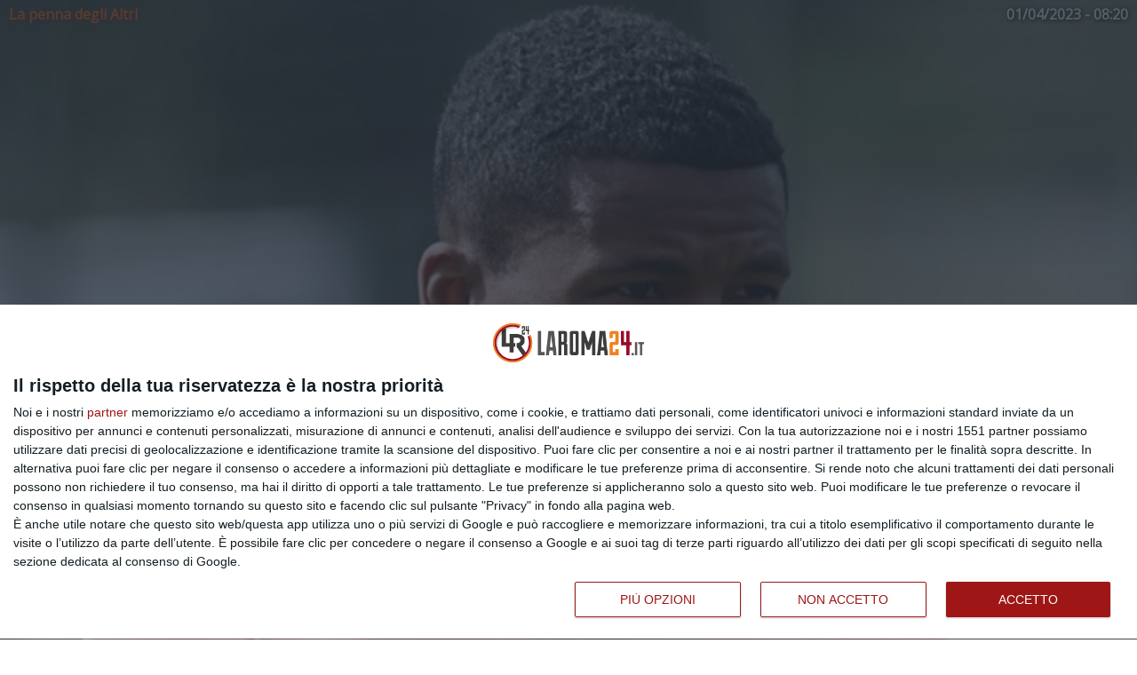

--- FILE ---
content_type: text/html; charset=utf-8
request_url: https://app.laroma24.it/rubriche/la-penna-degli-altri/2023/04/wijnaldum-vai-riscatto-complicato-gli-restano-due-mesi-per-sedurre-la-roma
body_size: 7986
content:
<!DOCTYPE html>
<html>
<head>
  <meta charset="utf-8">
  <meta name="viewport" content="width=device-width, user-scalable=no, initial-scale=1.0, minimum-scale=1.0, maximum-scale=1.0">
  <link rel="canonical" href="https://app.laroma24.it/rubriche/la-penna-degli-altri/2023/04/wijnaldum-vai-riscatto-complicato-gli-restano-due-mesi-per-sedurre-la-roma" />
  <!-- general properties -->
    <title>Wijnaldum vai: riscatto complicato, gli restano due mesi per sedurre la Roma &raquo; LaRoma24.it &#8211; Tutte le news</title>
  <!-- eof general properties -->
    <!-- twitter card -->
    <meta name="twitter:card" content="summary" />
    <meta name="twitter:site" content="@laroma24" />
    <meta name="twitter:title" content="Wijnaldum vai: riscatto complicato, gli restano due mesi per sedurre la Roma" />
    <meta name="twitter:description" content="Georginio Wijnaldum , a 32 anni compiuti, vorrebbe sapere con cognizione di causa che cosa gli riserverà l'avvenire. Il centrocampista olandese è in prestito dal Psg e la Roma può riscattarlo a circa 8 milioni . Un affare? Dipende. Al momento la bilancia penderebbe per il no. 
 Dopo la frattu..." />
    <meta name="twitter:image" content="http://www.laroma24.it/wp-content/uploads/2023/03/BIG-wijnaldum-trigoria-2.jpg" />
    <!-- end twitter card -->
    <!-- opengraph -->
    <meta property="og:image" content="http://www.laroma24.it/wp-content/uploads/2023/03/BIG-wijnaldum-trigoria-2.jpg" />
        <meta property="og:description" content="Georginio Wijnaldum , a 32 anni compiuti, vorrebbe sapere con cognizione di causa che cosa gli riserverà l'avvenire. Il centrocampista olandese è in prestito dal Psg e la Roma può riscattarlo a circa 8 milioni . Un affare? Dipende. Al momento la bilancia penderebbe per il no. 
 Dopo la frattu..." />
      <meta property="og:url" content="http://android.laroma24.it/rubriche/la-penna-degli-altri/2023/04/wijnaldum-vai-riscatto-complicato-gli-restano-due-mesi-per-sedurre-la-roma" />
    <meta property="og:type" content="article" />
    <meta property="og:title" content="Wijnaldum vai: riscatto complicato, gli restano due mesi per sedurre la Roma" />
  <!-- eof opengraph -->
  <!--
<link rel="stylesheet" href="https://maxcdn.bootstrapcdn.com/font-awesome/4.7.0/css/font-awesome.min.css">
<link href="https://fonts.googleapis.com/css?family=Open+Sans" rel="stylesheet">
-->
<style>
/* CSS Mobile Reset */
html, body, div, span, object, iframe,
h1, h2, h3, h4, h5, h6, p, blockquote, pre,
abbr, address, cite, code,
del, dfn, em, img, ins, kbd, q, samp,
small, strong, sub, sup, var,
b, i,
dl, dt, dd, ol, ul, li,
fieldset, form, label, legend,
table, caption, tbody, tfoot, thead, tr, th, td,
article, aside, canvas, details, figcaption, figure,
footer, header, hgroup, menu, nav, section, summary,
time, mark, audio, video {
    margin:0;
    padding:0;
    border:0;
    outline:0;
    font-size:100%;
    vertical-align:baseline;
    background:transparent;
    font-family: 'Open Sans', sans-serif;
}

html, body {
  color: black;
}

article,aside,details,figcaption,figure,
footer,header,hgroup,menu,nav,section {
    display:block;
}

li {
    margin-top: 13px;
}

.playvideo {
  position: absolute;
  top: 10px;
  /* width: 40%; */
  margin-top: 50px;
  left: 50%;
  margin-left: -50px;
}
.playvideo i {
  font-size: 90px;
  opacity: .5;
  color: white;
}

.galleria {
    width: 100%;
    height: 400px;
    background-color: #FFFFFF;
}
nav ul {
    list-style:none;
}

.nobullet {
  list-style-type: none;
}

blockquote, q {
    quotes:none;
}

blockquote:before, blockquote:after,
q:before, q:after {
    content:'';
    content:none;
}

a {
    margin:0;
    padding:0;
    font-size:100%;
    vertical-align:baseline;
    background:transparent;
    color: black;
    text-decoration: none;
}

/* change colours to suit your needs */
ins {
    background-color:#ff9;
    color:#000;
    text-decoration:none;
}

/* change colours to suit your needs */
mark {
    background-color:#ff9;
    color:#000;
    font-style:italic;
    font-weight:bold;
}

del {
    text-decoration: line-through;
}

abbr[title], dfn[title] {
    border-bottom:1px dotted;
    cursor:help;
}

table {
    border-collapse:collapse;
    border-spacing:0;
}

/* change border colour to suit your needs */
hr {
    display:block;
    height:1px;
    border:0;
    border-top:1px solid #cccccc;
    margin:1em 0;
    padding:0;
}

input, select {
    vertical-align:middle;
}
</style>
<style>
  .topimagecontainer {
    position: relative;
    z-index: -1;
  }
  .othertopimagecontainer {
    position: relative;
    z-index: 1;
  }
  .topimagecontainer .updated {
    position: absolute;
    top: 5px;
    right: 10px;
    color: white;
  }
  .topimagecontainer .category {
    position: absolute;
    top: 5px;
    left: 10px;
    color: #fb9537;
  }
  .topimage {
    width: 100%;
  }
  .title {
    background: url(/images/featured-bg.png) 50% 6% repeat-x;
    /* position: absolute; */
    /* padding: 0; */
    /* bottom: -4px; */
    /* top: 184px; */
    /* left: 0px; */
    /* right: 0px; */
    /* width: 100%; */
    padding: 15px 10px 10px 10px;
    /* margin-right: 0px; */
    z-index: 100;
  }
  .noimagetitle {
    margin: 0px 10px;
    color: #000000;
  }
  .blackshadow {
    color: white;
    text-shadow: 1px 1px 5px #000000;
  }
  .whiteshadow {
    color: #000000;
    text-shadow: 1px 1px 5px white;
  }
  .redshadow {
    color: #e77e22;
    text-shadow: 1px 1px 5px #89243c;
  }
  .triangolo {
    width: 100%;
    position: absolute;
    height: 90px;
    bottom: -1px;
    background-image: url(/images/triangolo.png);
    background-size: cover;
  }
  .maincontent {
    padding: 10px;
  }
  a.wiki {
    border-bottom: 1px #9B9B9B;
    text-shadow: 0 0 1px #9B9B9B;
    border-bottom-style: solid;
  }
  a {
      color: #444;
      text-decoration: none;
      -webkit-tap-highlight-color: rgba(0, 0, 0, 0);
  }
  p {
    margin-bottom: 10px;
  }
  .text-center {
    text-align: center;
  }
  .share-widget a {
    margin: 0 20px;
  }

  .icon-facebook {
    color: #3e649e;
  }

  .icon-twitter-1 {
    color: #1da1f3;
  }

  .icon-whatsapp {
    color: #25d366;
  }

  .icon-googleplus {
    color: #d34836;
  }
  .postelement {

  }
  .postelement .image-container {
    float: left;
    width: 30%;
    margin-right: 10px;
    margin-bottom: 10px;
  }
  .image-container IMG {
    width: 100%;
  }

  .image-fullwidth {
    z-index: -1;
  }
  .image-fullwidth IMG {
    width: 100%;
  }

  .card {
    background: #fff;
    border-radius: 2px;
    /* display: inline-block; */
    position: relative;
    padding: 10px;
    margin-bottom: 10px;
  }

  .card-2 {
    box-shadow: 0 3px 6px rgba(0,0,0,0.16), 0 3px 6px rgba(0,0,0,0.23);
  }

  .tabellino .label {
    width: 40%;
    float: left;
  }

  .tabellino .value {
    font-weight: bold;
    width: 60%;
    float: right;
  }

  .smallfont TD {
    font-size: 80%;
  }

  .wikientry {
    background: #e2e1e0;
  }

  .postelement h2 {
    margin-bottom: 5px;
  }

  .opponents SMALL {
    font-size: 70%;
  }

  .pager {
    margin: 0px 10px 20px 10px;
    height: 35px;
  }

  .next {
    float: right;
    width: 40%;
    height: 100%;
    background-color: red;
    color: black;
    box-shadow: 0 3px 6px rgba(0,0,0,0.16), 0 3px 6px rgba(0,0,0,0.23);
    background: #fff;
    border-radius: 2px;
    text-align: right;
    padding-top: 10px;
    padding-right: 10px;
  }

  .previous {
    float: left;
    width: 40%;
    height: 100%;
    background-color: red;
    color: black;
    box-shadow: 0 3px 6px rgba(0,0,0,0.16), 0 3px 6px rgba(0,0,0,0.23);
    background: #fff;
    border-radius: 2px;
    padding-top: 10px;
    padding-left: 10px;
  }

  /****************************
  EvolutionAdv
  ****************************/

  [data-adunitid="12"] { min-height: 600px; text-align:center; }
  [data-adunitid="13"] { min-height: 100px; text-align:center; }

</style>
  
<script
  src="https://code.jquery.com/jquery-2.2.4.min.js"
  integrity="sha256-BbhdlvQf/xTY9gja0Dq3HiwQF8LaCRTXxZKRutelT44="
  crossorigin="anonymous"></script>
<script src='/js/galleria-1.4.2.packed.js'></script>
  <script>
        if ( (navigator.userAgent.match(/iPhone/i)) || (navigator.userAgent.match(/iPod/i)) || (navigator.userAgent.match(/iPad/i))) {
                var style = document.createElement('style');
                style.type = 'text/css';
                style.innerHTML = '.share-widget { display: none } content p { font: -apple-system-body; } .whiteshadow { font: -apple-system-headline } .category { font: -apple-system-short-subheadline } .updated { font: -apple-system-short-subheadline }';
                document.getElementsByTagName('head')[0].appendChild(style);
        }

  </script>
  <!-- Google tag (gtag.js) -->
<script async src="https://www.googletagmanager.com/gtag/js?id=G-1051HTJ706"></script>
<script>
  window.dataLayer = window.dataLayer || [];
  function gtag(){dataLayer.push(arguments);}
  gtag('js', new Date());

  gtag('config', 'G-1051HTJ706');
</script>
  <script>

      function getOS() {
        var uA = navigator.userAgent || navigator.vendor || window.opera;
        if ((/iPad|iPhone|iPod/.test(uA) && !window.MSStream) || (uA.includes('Mac') && 'ontouchend' in document)) return 'iOS';

        var i, os = ['Windows', 'Android', 'Unix', 'Mac', 'Linux', 'BlackBerry'];
        for (i = 0; i < os.length; i++) if (new RegExp(os[i],'i').test(uA)) return os[i];
      }
      var os = getOS();

      /*
      if(os != 'iOS' && window.trackingPermission != false){
          var scriptEle = document.createElement("script");
          scriptEle.async = true;
	        scriptEle.type = "text/javascript";
	        scriptEle.src = "https://tags.refinery89.com/applaroma24it.js";
          var node = document.getElementsByTagName("script")[0];
		      node.parentNode.insertBefore(scriptEle, node);
      }
      */



</script>
</head>
<body>
                                

<article>
          <div class="topimagecontainer">
      <span class="category">
                                            <a class="redshadow" href="/category/rubriche/la-penna-degli-altri/" rel="category tag"><b>La penna degli Altri</b></a>
              </span>
      <span class="updated blackshadow">
        <b class="blackshadow">01/04/2023 - 08:20</b>
      </span>
      <figure><img class="topimage" src="https://app.laroma24.it/wp-content/uploads/2023/03/BIG-wijnaldum-trigoria-2.jpg" /></figure>
    </div>
        <div style="clear: both;">
      <!-- prima del titolo -->
    </div>
    <div class="title" style="margin: -50px 0px 0px 0px;">
        <h1 class="headline entry-title"><small class="whiteshadow">Wijnaldum vai: riscatto complicato, gli restano due mesi per sedurre la Roma</small></h1>
      </div>
      <div style="clear: both;">
      <!-- banner dopo titolo -->
<script src="https://cdn.fcp.codes/embed-code-template/embed-code-template.js#SMART_2117971b-e8b0-44a2-b961-c15510177324"></script>
    </div>
    <p class="text-center share-widget">
		<a style="font-size: 20px" class="icon-facebook" href="https://facebook.com/sharer.php?u=https%3A%2F%2Flaroma24.it%2Frubriche%2Fla-penna-degli-altri%2F2023%2F04%2Fwijnaldum-vai-riscatto-complicato-gli-restano-due-mesi-per-sedurre-la-roma">
      <i class="fa fa-facebook-official" aria-hidden="true"></i>
    </a>
					<a style="font-size: 20px" class="icon-twitter-1" href="https://twitter.com/intent/tweet?text=Wijnaldum%20vai%3A%20riscatto%20complicato%2C%20gli%20restano%20due%20mesi%20per%20sedurre%20la%20Roma&url=http%3A%2F%2Fwww.laroma24.it%2Frubriche%2Fla-penna-degli-altri%2F2023%2F04%2Fwijnaldum-vai-riscatto-complicato-gli-restano-due-mesi-per-sedurre-la-roma">
        <svg xmlns="http://www.w3.org/2000/svg" height="1em" viewBox="0 0 512 512"><!--! Font Awesome Free 6.4.2 by @fontawesome - https://fontawesome.com License - https://fontawesome.com/license (Commercial License) Copyright 2023 Fonticons, Inc. --><path d="M389.2 48h70.6L305.6 224.2 487 464H345L233.7 318.6 106.5 464H35.8L200.7 275.5 26.8 48H172.4L272.9 180.9 389.2 48zM364.4 421.8h39.1L151.1 88h-42L364.4 421.8z"/></svg>
      </a>
				<a href="https://wa.me/?text=Wijnaldum%20vai%3A%20riscatto%20complicato%2C%20gli%20restano%20due%20mesi%20per%20sedurre%20la%20Roma%20http%3A%2F%2Fwww.laroma24.it%2Frubriche%2Fla-penna-degli-altri%2F2023%2F04%2Fwijnaldum-vai-riscatto-complicato-gli-restano-due-mesi-per-sedurre-la-roma"><img src="/social/32/whatsapp.png"  style="height: 25px; width: 25px;  padding-top: 0px;margin-bottom: -4px;"></a>

		<!-- <a style="font-size: 20px" class="icon-whatsapp" href="whatsapp://send?text=Wijnaldum%20vai%3A%20riscatto%20complicato%2C%20gli%20restano%20due%20mesi%20per%20sedurre%20la%20Roma%20http%3A%2F%2Fwww.laroma24.it%2Frubriche%2Fla-penna-degli-altri%2F2023%2F04%2Fwijnaldum-vai-riscatto-complicato-gli-restano-due-mesi-per-sedurre-la-roma">
      <i class="fa fa-whatsapp" aria-hidden="true"></i>
    </a> -->
	</p>
  <div class="maincontent">
    <content><p><span style="font-weight: 400;"><strong>Georginio Wijnaldum</strong>, a 32 anni compiuti, vorrebbe sapere con cognizione di causa che cosa gli riserverà l'avvenire. Il centrocampista olandese è in prestito dal <strong>Psg</strong> e la <strong>Roma</strong> può riscattarlo a circa <strong>8 milioni</strong>. Un affare? Dipende. Al momento la bilancia penderebbe per il no.</span></p>
<p><span style="font-weight: 400;">Dopo la frattura della tibia della gamba destra, il centrocampista olandese - che ha scelto di non operarsi - ha atteso circa sei mesi prima di poter tornare in campo.&nbsp;È&nbsp;certo che la società giallorossa abbia il diritto-dovere di valutare tutti gli elementi, a partire da un contratto netto da circa <strong>sette milioni a stagione</strong>. Ovvio che la situazione al momento non farebbe propendere per il riscatto; è altrettanto sicuro però che Wijnaldum abbia due mesi di tempo per provare a ribaltare la situazione. </span></p>
<p><span style="font-weight: 400;">Il futuro comincia con la partita contro la <strong>Sampdoria</strong>, in cui la squadra di <strong>José Mourinho </strong></span><span style="font-weight: 400;">si presenta in formazione pesantemente rimaneggiata.&nbsp;</span><span style="font-weight: 400;">Fuori mezza difesa e più (<strong>Mancini</strong>, <strong>Ibanez</strong>, <strong>Karsdorp</strong> e <strong>Kumbulla</strong>), fuori anche <strong>Cristante</strong>, per l'olandese ci sarà ancora una chance per partire come titolare, provando a dimostrare che il tunnel è realmente terminato. Con capitan <strong>Pellegrini</strong> probabilmente arretrato in mediana, l'olandese avrà il compito di cercare assist e gol contro i doriani.</span></p>
<p><span style="font-weight: 400;">Visto che da dopo Pasqua, il doppio impegno settimanale tornerà prepotentemente alla ribalta, lo Special One deve avere la certezza di poter contare su di lui, senza più le riserve date dalla precaria condizione fisica.</span></p>
<p><span style="font-weight: 400;">In due mesi Wijnaldum si gioca il futuro in giallorosso, anche perché il Psg, a cui è legato con un contratto in scadenza nel 2024, di certo non lo rimetterà in rosa, ma proverà a cederlo, anche se l'ingaggio è senz'altro pesante per i parametri di Trigoria.</span></p>
<p><span style="font-weight: 400;">Che la dirigenza, però, possa avere altri piani è ovviamente palese. Non è un mistero che l'operazione <strong>Frattesi</strong> in estate potrebbe prendere di nuovo quota, grazie al fatto che la Roma detiene virtualmente il trenta per cento del cartellino del centrocampista azzurro. Morale: a cominciare dalla partita di domani contro la squadra di Stankovic toccherà a Wijnaldum far capire che l'infortunio è solo un brutto ricordo.&nbsp;</span><span style="font-weight: 400;">Se l'ex stella di Feyenoord, Psv, Newcastle e Liverpool riuscisse a tornare ai propri livelli, il contributo che potrebbe dare alla causa giallorossa sarebbe entusiasmante.</span></p>
<p>(Gasport)</p>
<p></p><p></p></content>  </div>
      <div style="clear: both;">
      <!-- banner dopo il contenuto -->
<!-- InMobi Choice. Consent Manager Tag v3.0 (for TCF 2.2) -->
<script type="text/javascript" async=true>
(function() {
  var host = 'laroma24.it';
  var element = document.createElement('script');
  var firstScript = document.getElementsByTagName('script')[0];
  var url = 'https://cmp.inmobi.com'
    .concat('/choice/', 'u9Cj4JSEqCKmu', '/', host, '/choice.js?tag_version=V3');
  var uspTries = 0;
  var uspTriesLimit = 3;
  element.async = true;
  element.type = 'text/javascript';
  element.src = url;

  firstScript.parentNode.insertBefore(element, firstScript);

  function makeStub() {
    var TCF_LOCATOR_NAME = '__tcfapiLocator';
    var queue = [];
    var win = window;
    var cmpFrame;

    function addFrame() {
      var doc = win.document;
      var otherCMP = !!(win.frames[TCF_LOCATOR_NAME]);

      if (!otherCMP) {
        if (doc.body) {
          var iframe = doc.createElement('iframe');

          iframe.style.cssText = 'display:none';
          iframe.name = TCF_LOCATOR_NAME;
          doc.body.appendChild(iframe);
        } else {
          setTimeout(addFrame, 5);
        }
      }
      return !otherCMP;
    }

    function tcfAPIHandler() {
      var gdprApplies;
      var args = arguments;

      if (!args.length) {
        return queue;
      } else if (args[0] === 'setGdprApplies') {
        if (
          args.length > 3 &&
          args[2] === 2 &&
          typeof args[3] === 'boolean'
        ) {
          gdprApplies = args[3];
          if (typeof args[2] === 'function') {
            args[2]('set', true);
          }
        }
      } else if (args[0] === 'ping') {
        var retr = {
          gdprApplies: gdprApplies,
          cmpLoaded: false,
          cmpStatus: 'stub'
        };

        if (typeof args[2] === 'function') {
          args[2](retr);
        }
      } else {
        if(args[0] === 'init' && typeof args[3] === 'object') {
          args[3] = Object.assign(args[3], { tag_version: 'V3' });
        }
        queue.push(args);
      }
    }

    function postMessageEventHandler(event) {
      var msgIsString = typeof event.data === 'string';
      var json = {};

      try {
        if (msgIsString) {
          json = JSON.parse(event.data);
        } else {
          json = event.data;
        }
      } catch (ignore) {}

      var payload = json.__tcfapiCall;

      if (payload) {
        window.__tcfapi(
          payload.command,
          payload.version,
          function(retValue, success) {
            var returnMsg = {
              __tcfapiReturn: {
                returnValue: retValue,
                success: success,
                callId: payload.callId
              }
            };
            if (msgIsString) {
              returnMsg = JSON.stringify(returnMsg);
            }
            if (event && event.source && event.source.postMessage) {
              event.source.postMessage(returnMsg, '*');
            }
          },
          payload.parameter
        );
      }
    }

    while (win) {
      try {
        if (win.frames[TCF_LOCATOR_NAME]) {
          cmpFrame = win;
          break;
        }
      } catch (ignore) {}

      if (win === window.top) {
        break;
      }
      win = win.parent;
    }
    if (!cmpFrame) {
      addFrame();
      win.__tcfapi = tcfAPIHandler;
      win.addEventListener('message', postMessageEventHandler, false);
    }
  };

  makeStub();

  var uspStubFunction = function() {
    var arg = arguments;
    if (typeof window.__uspapi !== uspStubFunction) {
      setTimeout(function() {
        if (typeof window.__uspapi !== 'undefined') {
          window.__uspapi.apply(window.__uspapi, arg);
        }
      }, 500);
    }
  };

  var checkIfUspIsReady = function() {
    uspTries++;
    if (window.__uspapi === uspStubFunction && uspTries < uspTriesLimit) {
      console.warn('USP is not accessible');
    } else {
      clearInterval(uspInterval);
    }
  };

  if (typeof window.__uspapi === 'undefined') {
    window.__uspapi = uspStubFunction;
    var uspInterval = setInterval(checkIfUspIsReady, 6000);
  }
})();
</script>
<!-- End InMobi Choice. Consent Manager Tag v3.0 (for TCF 2.2) -->

<!-- script>
      var os = getOS();
      if(os != 'iOS'){
          var scriptEle = document.createElement("script");
          scriptEle.async = true;
	  scriptEle.fetchpriority = "high";
	  scriptEle.src = "https://sirius.galada.it/omnitag/main.min.js";
          var node = document.getElementsByTagName("script")[0];
          node.parentNode.insertBefore(scriptEle, node);
      }
</script -->

<!-- Script NetAddiction -->
<script src="https://sirius.galada.it/omnitag/main.min.js" async></script>    </div>
    <footer>
      <div style="min-height: 100px"></div>
  </footer>
</article>
<link href="https://fonts.googleapis.com/css?family=Open+Sans" rel="stylesheet">
<link rel="stylesheet" href="https://maxcdn.bootstrapcdn.com/font-awesome/4.7.0/css/font-awesome.min.css">
  <script>
	Galleria.loadTheme('/themes/azur/galleria.azur.packed.js');
	var el = document.getElementById('photogallery-gallery');
	if (el) {
		Galleria.run("#photogallery-gallery", function() {}, {
			responsive: true,
			transition: 'fade',
			transitionSpeed: 500,
			imageCrop: true,
			thumbCrop: 'height',
			idleMode: 'hover',
			idleSpeed: 500,
			fullscreenTransition: false,
			height: 1.77
		});
	}
  </script>
</body>
</html>


--- FILE ---
content_type: text/css; charset=UTF-8
request_url: https://app.laroma24.it/themes/azur/azur.css
body_size: 11223
content:
#galleria-loader {
    height: 1px
}

.galleria-theme-azur {
    position: relative;
    overflow: hidden;
    font: 12px/1.4 arial,sans-serif;
    color: #fff
}

.galleria-theme-azur img {
    -moz-user-select: none;
    -webkit-user-select: none;
    -o-user-select: none
}

.galleria-theme-azur .galleria-stage {
    overflow: hidden;
    position: absolute;
    top: 0;
    left: 0;
    right: 0;
    bottom: 40px;
    background: #000 url(bg.png)
}

.galleria-theme-azur.light .galleria-stage {
    background: #181818 url(bg.png)
}

.galleria-theme-azur .galleria-bar {
    height: 40px;
    position: absolute;
    bottom: 0;
    left: 0;
    right: 0;
    z-index: 3;
    overflow: hidden;
    background: #141414 url(bg.png)
}

.galleria-theme-azur.light .galleria-bar {
    background: #fff;
    border: 1px solid #ccc;
    border-top-width: 0
}

.galleria-theme-azur .galleria-fullscreen,.galleria-theme-azur .galleria-play {
    width: 40px;
    height: 40px;
    position: absolute;
    left: 0;
    background-position: 50% 50%;
    background-repeat: no-repeat;
    cursor: pointer;
    border-right: 1px solid #333;
    outline: 1px solid #000;
    outline-width: 0 1px 0 0
}

.galleria-theme-azur.light .galleria-fullscreen,.galleria-theme-azur.light .galleria-play {
    border-right-color: #ccc;
    outline-width: 0
}

.galleria-theme-azur .galleria-play {
    background-image: url(playpause-white.png);
    background-position: 50% 11px
}

.galleria-theme-azur.light .galleria-play {
    background-image: url(playpause-neg.png)
}

.galleria-theme-azur .galleria-play.pause {
    background-position: 50% -89px
}

.galleria-theme-azur .galleria-fullscreen {
    left: 42px;
    background-image: url(fscreen.png);
    background-position: 50% 11px
}

.galleria-theme-azur.fullscreen .galleria-fullscreen {
    background-position: 50% -89px
}

.galleria-theme-azur.light .galleria-fullscreen {
    background-image: url(fscreen-neg.png);
    left: 41px
}

.galleria-theme-azur .galleria-play.playing {
    background-position: 10px -91px
}

.galleria-theme-azur .galleria-fullscreen.open {
    background-position: 8px -93px
}

.galleria-theme-azur.notouch .galleria-thumblink:hover,.galleria-theme-azur.touch .galleria-thumblink:active,.galleria-theme-azur .galleria-thumblink.open,.galleria-theme-azur.notouch .galleria-fullscreen:hover,.galleria-theme-azur.touch .galleria-fullscreen:active,.galleria-theme-azur.notouch .galleria-play:hover,.galleria-theme-azur.touch .galleria-play:active,.galleria-theme-azur.notouch .galleria-popout:hover,.galleria-theme-azur.touch .galleria-popout:active {
    background-color: #000
}

.galleria-theme-azur.notouch.light .galleria-thumblink:hover,.galleria-theme-azur.touch.light .galleria-thumblink:active,.galleria-theme-azur.light .galleria-thumblink.open,.galleria-theme-azur.notouch.light .galleria-fullscreen:hover,.galleria-theme-azur.touch.light .galleria-fullscreen:active,.galleria-theme-azur.notouch.light .galleria-play:hover,.galleria-theme-azur.touch.light .galleria-play:active,.galleria-theme-azur.notouch.light .galleria-popout:hover,.galleria-theme-azur.touch.light .galleria-popout:active {
    background-color: #eee
}

.galleria-theme-azur.videoplay .galleria-info,.galleria-theme-azur.videoplay .galleria-counter {
    display: none!important
}

.galleria-theme-azur .galleria-thumbnails-container {
    position: absolute;
    top: 4px;
    right: 5px;
    left: 86px;
    bottom: 0;
    z-index: 2;
    *top: 6px;
    *right: 6px
}

.galleria-theme-azur .galleria-thumbnails-list {
    position: absolute!important;
    top: 0;
    right: 0;
    left: 0;
    bottom: 0
}

.galleria-theme-azur .galleria-thumbnails {
    text-align: right;
    float: right
}

.galleria-theme-azur .galleria-carousel .galleria-thumbnails {
    float: none
}

.galleria-theme-azur .galleria-thumbnails .galleria-image {
    width: 27px;
    height: 27px;
    display: inline-block;
    margin: 0 0 0 1px;
    cursor: pointer;
    border: 3px double #111;
    *border: 1px solid #111;
    opacity: .6;
    filter: alpha(opacity=60);
    background: transparent
}

.galleria-theme-azur.light .galleria-thumbnails .galleria-image {
    border-color: #fff
}

.galleria-theme-azur .galleria-thumbnails .galleria-image {
    *display: inline
}

.galleria-theme-azur.notouch .galleria-thumbnails .galleria-image:hover,.galleria-theme-azur.touch .galleria-thumbnails .galleria-image:active {
    opacity: .9;
    background: #444;
    background: rgba(255,255,255,.4);
    filter: alpha(opacity=90)
}

.galleria-theme-azur .galleria-thumbnails .galleria-image.active,.galleria-theme-azur.notouch .galleria-thumbnails .galleria-image.active:hover {
    opacity: 1;
    background: #ddd;
    background: rgba(255,255,255,.7);
    *border-color: #ccc;
    filter: alpha(opacity=100)
}

.galleria-theme-azur.light .galleria-thumbnails .galleria-image.active,.galleria-theme-azur.light.notouch .galleria-thumbnails .galleria-image.active:hover {
    background: rgba(0,0,0,.4);
    *border-color: #bbb
}

body .galleria-theme-azur .galleria-tooltip {
    background: #fff;
    background: rgba( 255,255,255,.8)
}

.galleria-theme-azur .galleria-captionopen {
    position: absolute;
    bottom: 10px;
    right: 10px;
    background: url(bgie.png);
    background: rgba(0,0,0,.7);
    padding: 3px 8px;
    font-size: 10px;
    text-transform: uppercase;
    letter-spacing: 0.5;
    z-index: 2;
    cursor: pointer;
    color: #ccc
}

.galleria-theme-azur .galleria-captionopen:hover {
    background: #000;
    color: #fff
}

.galleria-theme-azur .galleria-captionclose {
    background: none;
    font-size: 18px;
    position: absolute;
    top: 0;
    right: 10px;
    cursor: pointer
}

.galleria-theme-azur .galleria-captionclose:hover {
    color: #ccc
}

.galleria-theme-azur .galleria-progress.nocanvas {
    width: 32px;
    height: 5px;
    background: rgba(255,255,255,.2);
    background: url( 20.png );
    position: absolute;
    top: 10px;
    right: 10px;
    z-index: 2;
    display: none
}

.galleria-theme-azur .galleria-progress.nocanvas .galleria-progressbar {
    height: 100%;
    width: 0;
    background: white
}

.galleria-theme-azur .galleria-info {
    position: absolute;
    overflow: hidden;
    left: 0;
    right: 0;
    bottom: 0;
    color: #fff;
    background: url(bgie.png);
    background: url(bg.png) rgba(0,0,0,.6);
    z-index: 2
}

.galleria-theme-azur.light .galleria-info {
    color: #fff;
    background: url(bg.png) rgba(0,0,0,.2)
}

.galleria-theme-azur .galleria-info.toggler {
    visibility: hidden
}

.galleria-theme-azur .galleria-info.toggler.open {
    visibility: visible
}

.galleria-theme-azur .galleria-info-title {
    font-size: 14px;
    font-weight: bold;
    margin: 10px 14px 10px;
    padding-right: 100px
}

.galleria-theme-azur .galleria-info-description {
    opacity: .7;
    margin: -10px 14px 10px;
    padding-right: 100px
}

.galleria-theme-azur .galleria-counter {
    opacity: 0;
    position: absolute;
    top: 10px;
    left: 10px;
    font-size: 10px;
    z-index: 2;
    font-weight: bold
}

.galleria-theme-azur .galleria-loader {
    width: 48px;
    height: 48px;
    position: absolute;
    top: 50%;
    left: 50%;
    margin: -24px 0 0 -24px;
    z-index: 2;
    display: none
}

.galleria-theme-azur .galleria-loader.nocanvas {
    width: 48px;
    height: 48px;
    position: absolute;
    top: 50%;
    left: 50%;
    margin: -24px 0 0 -24px;
    z-index: 2;
    display: none;
    background: #000 url(loader.gif) no-repeat 50% 50%;
    opacity: .6;
    filter: alpha(opacity=60);
    -moz-border-radius: 6px;
    -webkit-border-radius: 6px;
    border-radius: 6px
}

.galleria-theme-azur .galleria-image-nav {
    position: absolute;
    top: 50%;
    margin-top: -18px;
    width: 100%;
    height: 36px;
    left: 0
}

.galleria-theme-azur .galleria-image-nav-left,.galleria-theme-azur .galleria-image-nav-right {
    cursor: pointer;
    width: 36px;
    height: 36px;
    position: absolute;
    left: 20px;
    z-index: 2;
    background: url(left.png) 50% 50% no-repeat;
    opacity: 0
}

.galleria-theme-azur.smallarrows .galleria-image-nav-left {
    background-image: url(left-small.png)
}

.galleria-theme-azur .galleria-image-nav-right {
    left: auto;
    right: 20px;
    background-image: url(right.png);
    z-index: 2
}

.galleria-theme-azur.smallarrows .galleria-image-nav-right {
    background-image: url(right-small.png)
}

.galleria-theme-azur.notouch .galleria-image-nav-left:hover,.galleria-theme-azur.touch .galleria-image-nav-left:active {
    opacity: .7!important
}

.galleria-theme-azur.notouch .galleria-image-nav-right:hover,.galleria-theme-azur.touch .galleria-image-nav-right:active {
    opacity: .7!important
}

.galleria-theme-azur .galleria-thumb-nav-left,.galleria-theme-azur .galleria-thumb-nav-right {
    cursor: pointer;
    display: none;
    background: url(thumbleft-white.png) 50% 50%;
    position: absolute;
    left: 3px;
    top: 3px;
    *top: 1px;
    *left: 1px;
    height: 27px;
    width: 23px;
    z-index: 3
}

.galleria-theme-azur.light .galleria-thumb-nav-left {
    background-image: url(thumbleft-neg.png)
}

.galleria-theme-azur .galleria-thumb-nav-right {
    border-right: none;
    right: 3px;
    *right: 1px;
    left: auto;
    background: url(thumbright-white.png) 50% 50%
}

.galleria-theme-azur.light .galleria-thumb-nav-right {
    background-image: url(thumbright-neg.png)
}

.galleria-theme-azur .galleria-thumbnails-container .disabled {
    opacity: .2;
    filter: alpha(opacity=20);
    cursor: default
}

.galleria-theme-azur.notouch .galleria-thumb-nav-left:hover,.galleria-theme-azur.notouch .galleria-thumb-nav-right:hover {
    opacity: 1;
    filter: alpha(opacity=100);
    background-color: #222;
    background-color: rgba(255,255,255,.07)
}

.galleria-theme-azur.light.notouch .galleria-thumb-nav-left:hover,.galleria-theme-azur.light.notouch .galleria-thumb-nav-right:hover {
    background-color: #eee
}

.galleria-theme-azur.touch .galleria-thumb-nav-left:active,.galleria-theme-azur.touch .galleria-thumb-nav-right:active {
    opacity: 1;
    filter: alpha(opacity=100);
    background-color: #111
}

.galleria-theme-azur.notouch .galleria-thumbnails-container .disabled:hover {
    opacity: .2;
    filter: alpha(opacity=20);
    background-color: transparent
}

.galleria-theme-azur .galleria-carousel .galleria-thumb-nav-left,.galleria-theme-azur .galleria-carousel .galleria-thumb-nav-right {
    display: block
}

.galleria-theme-azur .galleria-carousel .galleria-thumbnails-list {
    right: 28px;
    left: 28px
}

.galleria-theme-azur.videoplay .galleria-info,.galleria-theme-azur.videoplay .galleria-counter {
    display: none!important
}


--- FILE ---
content_type: application/javascript
request_url: https://app.laroma24.it/js/galleria-1.4.2.packed.js
body_size: 52286
content:
eval(function(p,a,c,k,e,r){e=function(c){return(c<a?'':e(parseInt(c/a)))+((c=c%a)>35?String.fromCharCode(c+29):c.toString(36))};if(!''.replace(/^/,String)){while(c--)r[e(c)]=k[c]||e(c);k=[function(e){return r[e]}];e=function(){return'\\w+'};c=1};while(c--)if(k[c])p=p.replace(new RegExp('\\b'+e(c)+'\\b','g'),k[c]);return p}('(G($,A,B,C){J D=A.aE,$4F=$(D),$2I=$(A),4M=3V.6n,dq=1.41,aD=V,dm=hW,7z=T,3U=dj.hU.36(),aC=A.6H.aB.4m(/#\\//,\'\'),6g=A.6H.6O,M=7x,F=G(){},dg=G(){I T},1B=(G(){J v=3,4C=D.5w(\'4C\'),7p=4C.de(\'i\');do{4C.3m=\'<!--[H gt 1B \'+(++v)+\']><i></i><![hE]-->\'}ay(7p[0]);I v>4?v:D.hA||C}()),2t=G(){I{2u:D.73,3n:D.3n,6r:D.de(\'6r\')[0],2m:D.2m}},5k=A.2b!==A.1i,d9=\'U 2l aw h2 h1 K 8j 3K gM \'+\'gw gm gk ga 2M \'+\'g9 g0 fW\',an=(G(){J b=[];$.X(d9.2n(\' \'),G(i,a){b.1u(a);H(/2N/.1E(a)){b.1u(a.4m(/2N/g,\'\'))}});I b}()),am=G(c){J n;H(11 c!==\'4B\'){I c}$.X(c,G(a,b){H(/^[a-z]+2N/.1E(a)){n=\'\';$.X(a.2n(\'2N\'),G(i,k){n+=i>0?k.8n(0,1).5u()+k.8n(1):k});c[n]=b;8s c[a]}});I c},8u=G(a){H($.8v(a,an)>-1){I B[a.5u()]}I a},3z={52:{3q:/6Z?:\\/\\/(?:[a-fT]{2,3}.)?(?:52\\.3I\\/fS\\?)((?:[\\w\\d\\-\\2N\\=]+&cF;(?:cF;)?)*v(?:&fz;[A-Z]+&gt;)?=([0-9a-fs-Z\\-\\2N]+))/i,5H:G(){I\'7s://7w.52.3I/5H/\'+E.id},7A:G(){I 6g+\'//fc.52.3I/f7/ag/f2/\'+E.id+\'?v=2&ck=cg-1y-3H&2K=?\'},aa:G(a){I a.a9.8c$c6.8c$aw[2].c5},a6:G(a){H(a.a9.eq$hd){I 6g+\'//3s.52.3I/em/\'+E.id+\'/ei.eg\'}I a.a9.8c$c6.8c$aw[3].c5}},67:{3q:/6Z?:\\/\\/(?:7w\\.)?(67\\.3I)\\/(?:hd#)?([0-9]+)/i,5H:G(){I\'7s://ef.67.3I/1S/\'+E.id},7A:G(){I 6g+\'//67.3I/ag/ed/1S/\'+E.id+\'.cg?2K=?\'},aa:G(a){I a[0].e8},a6:G(a){I a[0].e7}},5X:{3q:/6Z?:\\/\\/(?:7w\\.)?(5X\\.3I)\\/1S\\/([^2N]+)/,5H:G(){I 6g+\'//7w.5X.3I/5H/1S/\'+E.id},7A:G(){I\'6Z://ag.5X.3I/1S/\'+E.id+\'?e5=bL,bK&2K=?\'},aa:G(a){I a.bL},a6:G(a){I a.bK}},5P:[]},9P=G(h,j){24(J i=0;i<3z.5P.16;i++){H(3z.5P[i].id===j&&3z.5P[i].21==h){I 3z.5P[i]}}E.21=h;E.id=j;E.78=[];3z.5P.1u(E);J k=E;$.1v(E,3z[h]);$.dJ(E.7A(),G(b){k.U=b;$.X(k.78,G(i,a){a(k.U)});k.78=[]});E.bz=G(b,c,d){d=d||F;J f=E;J g=G(a){c(f[\'dE\'+b](a))};5o{H(f.U){g(f.U)}W{f.78.1u(g)}}5h(e){d()}}},9O=G(a){J b;24(J v 1y 3z){b=a&&3z[v].3q&&a.9L(3z[v].3q);H(b&&b.16){I{id:b[2],5Q:v}}}I T},2S={5s:(G(){J a=2t().2u;I!5k&&(a.9I||a.9G||a.9D||a.8y)}()),2K:F,64:G(a,b,c){E.5V=a;E.2K=b||F;c=c||2t().2u;H(c.9I){c.9I()}W H(c.9G){c.9G()}W H(c.9D){c.9D()}W H(c.8y){c.8y()}},6w:G(a){E.2K=a||F;H(D.7O){D.7O()}W H(D.b0){D.b0()}W H(D.aU){D.aU()}W H(D.aR){D.aR()}},5V:1s,aP:G(){H(!E.5s){I}J b=G(){H(!2S.5V){I}J a=2S.5V.5r;H(D.4X||D.fv||D.fu||(D.aO&&D.aO!==1s)){a.9t(2S.2K)}W{a.9s(2S.2K)}};D.8e(\'f8\',b,T);D.8e(\'f5\',b,T);D.8e(\'f4\',b,T);D.8e(\'f3\',b,T)}},8h=[],4h=[],9r=T,3a=T,9q=[],4b=[],8p=G(b){4b.1u(b);$.X(9q,G(i,a){H(a.R.1L==b.48||(!a.8t&&!a.R.1L)){a.1L=b;a.9p.1e(a)}})},N=(G(){I{2V:G(a){$.X(B.1g(),G(){E.2V(a)})},2B:G(a){$.X(B.1g(),G(){E.2B(a)})},1F:G(a){I 4M.aF.1e(a,0)},3B:G(a,b){b=b||\'4C\';J c=D.5w(b);c.9n=a;I c},72:G(b,c){$.X(b,G(i,a){H(a==c){b.6s(i,1);I T}});I b},eC:G(a){a=a||$(\'3H:ep\').1w(\'1o\');J b=a.2n(\'/\');H(b.16==1){I\'\'}b.ea();I b.3P(\'/\')+\'/\'},1N:(G(){J j=(G(a){J b=\'4Q cP cM cH\'.2n(\' \'),i;H(A.cG){I T}24(i=0;b[i];i++){H(11 a[b[i]]!==\'4r\'){I b[i]}}I T}((D.3n||D.73).1f));J k={cM:\'9h\',cH:\'dU\',cP:\'dR\',4Q:\'9h\'}[j];J l={cl:[0.25,0.1,0.25,1],1c:[0.dI,0.dH,0.dG,1],ci:[0.55,0.dB,0.68,0.53],cf:[0.25,0.46,0.45,0.94],7J:[0.25,0,0.25,1],hS:[0.25,0.25,0.75,0.75],\'7J-1y\':[0.42,0,1,1],\'7J-c4\':[0,0,0.58,1],\'7J-1y-c4\':[0.42,0,0.58,1]};J n=G(a,b,c){J d={};c=c||\'4Q\';$.X(\'4Z 9e 7S o\'.2n(\' \'),G(){d[\'-\'+E+\'-\'+c]=b});a.S(d)};J o=G(a){n(a,\'3e\',\'4Q\');H(B.7Z&&B.2H){n(a,\'6J(0,0,0)\',\'6G\');H(a.U(\'4i\')){a.S(a.U(\'4i\'));a.U(\'4i\',1s)}}};J q,6C,1Q,9d,4i,5t,S;I G(f,g,h){h=$.1v({1T:6z,1k:F,4D:T},h);f=$(f);H(!h.1T){f.S(g);h.1k.1e(f[0]);I}H(!j){f.1N(g,h);I}H(h.4D){f.22(k);o(f)}q=T;$.X(g,G(a,b){S=f.S(a);H(N.23(S)!=N.23(b)){q=V}f.S(a,S)});H(!q){A.1G(G(){h.1k.1e(f[0])},h.1T);I}6C=[];1Q=h.1Q 1y l?l[h.1Q]:l.cl;9d=\' \'+h.1T+\'7S\'+\' h0-gQ(\'+1Q.3P(\',\')+\')\';A.1G((G(b,c,d,e){I G(){b.bX(c,(G(a){I G(){o(a);h.1k.1e(a[0])}}(b)));H(B.7Z&&B.2H){4i={};5t=[0,0,0];$.X([\'Y\',\'1a\'],G(i,m){H(m 1y d){5t[i]=(N.23(d[m])-N.23(b.S(m)))+\'3v\';4i[m]=d[m];8s d[m]}});H(5t[0]||5t[1]){b.U(\'4i\',4i);6C.1u(\'-4Z-6G\'+e);n(b,\'6J(\'+5t.3P(\',\')+\')\',\'6G\')}}$.X(d,G(p,a){6C.1u(p+e)});n(b,6C.3P(\',\'));b.S(d)}}(f,k,g,9d)),2)}}()),5m:G(a){H(a gB 8w){a=a[0]}H(1B<9&&a){J b=a.1f,8x=a.8x,3F=8x&&8x.3F||b.3F||"";H(/6N/.1E(3F)){b.3F=3F.4m(/6N\\([^)]*\\)/i,\'\')}}},3L:G(a,b){a=$(a);H(a.1w(\'1f\')){a.U(\'6P\',a.1w(\'1f\')).6Q(\'1f\')}a.S(b)},6R:G(){$.X(N.1F(1C),G(i,a){a=$(a);a.6Q(\'1f\');a.1w(\'1f\',\'\');H(a.U(\'6P\')){a.1w(\'1f\',a.U(\'6P\')).U(\'6P\',1s)}})},9b:G(a){N.3L(a,{1n:\'2a\',Y:-6m})},gf:G(){N.6R.1I(N,N.1F(1C))},1l:G(a,b,c){c=c||F;J d=$(a);a=d[0];H(!d.U(\'18\')){d.U(\'18\',d.S(\'18\'))}J e={18:0};H(b){J f=1B<9&&a?G(){N.5m(a);a.1f.2Q=\'3r\';c.1e(a)}:c;N.1N(a,e,{1T:b,1k:f,4D:V})}W{H(1B<9&&a){N.5m(a);a.1f.2Q=\'3r\'}W{d.S(e)}}},14:G(a,b,c){c=c||F;J d=$(a);a=d[0];J e=gb(d.U(\'18\'))||1,1f={18:e};H(b){H(1B<9){d.S(\'18\',0);a.1f.2Q=\'4q\'}J f=1B<9&&a?G(){H(1f.18==1){N.5m(a)}c.1e(a)}:c;N.1N(a,1f,{1T:b,1k:f,4D:V})}W{H(1B<9&&1f.18==1&&a){N.5m(a);a.1f.2Q=\'4q\'}W{d.S(1f)}}},3f:G(a){B.5a=B.5a||[];a=$.1v({4t:dg,4v:F,3u:G(){B.1P(\'6a 2y 1k 3f G.\')},3M:bR},a);J b=N.3x(),97,3y,7r,fn=G(){3y=N.3x();97=3y-b;N.72(B.5a,7r);H(a.4t(97)){a.4v();I T}H(11 a.3M==\'2x\'&&3y>=b+a.3M){a.3u();I T}B.5a.1u(7r=A.1G(fn,10))};B.5a.1u(7r=A.1G(fn,10))},5W:G(a,b){H((1B!==7&&1B!==8)||!a||a.96.5u()!=\'bH\'){I}H(11 b===\'4r\'){b=a.1f.bG===\'bE-bw\'}a.1f.bG=b?\'fg\':\'bE-bw\'},7D:G(a,b){H(b&&$(\'#\'+b).16){I}J c=D.5w(\'1f\');H(b){c.id=b}2t().6r.3l(c);H(c.bv){c.bv.f0=a}W{J d=D.bu(a);c.3l(d)}},bt:G(a,b){J c=T,3H=$(\'<eU\'+\'eQ>\').1w({1o:a,eP:V}).1g(0);3H.4x=3H.bq=G(){H(!c&&(!E.92||E.92===\'7P\'||E.92===\'1k\')){c=V;3H.4x=3H.bq=1s;H(11 b===\'G\'){b.1e(E,E)}}};2t().6r.3l(3H)},23:G(a){H(11 a===\'2x\'){I a}W H(11 a===\'4I\'){J b=a.9L(/\\-?\\d|\\./g);I b&&b.5g===3V?b.3P(\'\')*1:0}W{I 0}},3x:G(){I 1r 4E().91()},b9:G(a,b,c){J d,16;$(\'2z[4A=80]\').X(G(){H(1r 90(a).1E(E.2r)){d=E;I T}});H(11 b===\'G\'){c=b;b=C}c=c||F;H(d){c.1e(d,d);I d}16=D.dY.16;H($(\'#\'+b).16){$(\'#\'+b).1w(\'2r\',a);16--}W{d=$(\'<2z>\').1w({4A:\'80\',2r:a,id:b}).1g(0);J e=$(\'2z[4A="80"], 1f\');H(e.16){e.1g(0).dV.b3(d,e[0])}W{2t().6r.3l(d)}H(1B&&16>=31){B.1P(\'aX dy hY 5I aN 80 hJ (31)\',V);I}}H(11 c===\'G\'){J f=$(\'<s>\').1w(\'id\',\'1c-8W\').1l().4S(2t().3n);N.3f({4t:G(){I f.Q()==1},4v:G(){f.2O();c.1e(d,d)},3u:G(){B.1P(\'hC 8T 8S 2y 1O gl 20 gh. \'+(B.8R?\'da aN 8Q 1y cs fA, fr 2R a c1 bZ.\':\'8N eB 5I e3 1L at 7s://1c.e0/dP/.\'),V)},3M:6T})}I d}}}()),6U=G(a){J b=\'.1c-4j{L:bs;Q:bs;1n:2a;1a:50%;Y:50%;z-17:1;\'+\'28:-5Y 0 0 -5Y;5c:5b;2j:#4a;2j:6o(0,0,0,.8);6p-dD:bp;-4Z-4Q:7p hT}\'+\'.1c-4j i{L:be;Q:be;6p-1f:hP;6p-L:2E 0 2E 7f;3c:7h;\'+\'6p-2T:8J 8J 8J #ht;28:56 0 0 di}.1c-K:3R .1c-4j{2j:#4a}\';N.7D(b,\'1c-4j\');I $(N.3B(\'1c-4j\')).2u(\'<i></i>\').4S(a).2f(G(){$(E).8F(\'3s\').3b()})},49=(G(){J g=G(b,c,d,e){J f=E.dd(\'1Q\'),54=E.d3(),2X={Y:54*(b.2G?-1:1)},1H={Y:0};H(d){2X.18=0;1H.18=1}W{2X.18=1}$(b.1j).S(2X);N.1N(b.1j,1H,{1T:b.2Z,1k:(G(a){I G(){c();a.S({Y:0})}}($(b.1j).2R(b.1x))),1V:T,1Q:f});H(e){b.2G=!b.2G}H(b.1x){2X={Y:0};1H={Y:54*(b.2G?1:-1)};H(d){2X.18=1;1H.18=0}$(b.1x).S(2X);N.1N(b.1x,1H,{1T:b.2Z,1V:T,1Q:f,1k:G(){$(E).S(\'18\',0)}})}};I{1b:T,44:G(a,b,c){H(49.5U.5v(a)){49.5U[a].1e(E,b,c)}},5U:{cE:G(a,b){$(a.1j).S({18:0,Y:0});N.1N(a.1j,{18:1},{1T:a.2Z,1k:b});H(a.1x){$(a.1x).S(\'18\',1).14();N.1N(a.1x,{18:0},{1T:a.2Z})}},f1:G(a,b){$(a.1j).S({18:0,Y:0});H(a.1x){N.1N(a.1x,{18:0},{1T:a.2Z/2,1k:G(){N.1N(a.1j,{18:1},{1T:a.2Z,1k:b})}})}W{N.1N(a.1j,{18:1},{1T:a.2Z,1k:b})}},eW:G(a,b){H(a.1x){$(a.1x).1l()}$(a.1j).S({18:0,Y:0}).14();N.1N(a.1j,{18:1},{1T:a.2Z,1k:b})},eb:G(a,b){g.1I(E,N.1F(1C))},e1:G(a,b){g.1I(E,N.1F(1C).8B([V]))},hI:G(a,b){g.1I(E,N.1F(1C).8B([T,V]))}}}}());2S.aP();$.eO.hV[\'2f:2g\']={dN:V,2R:G(b){J c=G(e){H(e.4d&&e.4d.16){J a=e.4d[0];I{x:a.4W,y:a.4U}}};J d={9B:T,7V:T,7W:{x:0,y:0},bF:{}};$(E).U({4e:d,4T:0}).1h(\'81.2g\',G(e){A.82($(E).U(\'4T\'));$(E).U(\'4e\',{9B:V,7V:V,7W:c(e.4R),bF:e})}).1h(\'6i.2g\',G(e){J a=c(e.4R),5E=$(E).U(\'4e\'),54=7x.1A(7x.1W(5E.7W.x-a.x),7x.1W(5E.7W.y-a.y));H(54>6){$(E).U(\'4e\',$.1v(5E,{7V:T}))}}).1h(\'8a.2g\',G(e){J a=$(E),5E=a.U(\'4e\');H(5E.7V){b.b2.1e(E,e)}a.U(\'4T\',A.1G(G(){a.U(\'4e\',d)},6z))}).1h(\'2f.2g\',G(e){J a=$(E).U(\'4e\');H(a.9B){I T}$(E).U(\'4e\',d);b.b2.1e(E,e)})},2O:G(){$(E).22(\'81.2g 6i.2g 8a.2g 2f.2g\')}};$2I.1h(\'aQ\',G(){$(E).2J()});B=G(){J j=E;E.R={};E.3Z=T;E.4O=6T;E.3j=1s;E.3A={16:0};E.1R=[];E.3G={};E.2k=[];E.5J=[];E.8t=T;E.9x=T;E.1Z=0;E.2A=0;E.4K=C;E.9H=[];E.5O=4J(M.8z()*6m,10);J k=\'P 1Y 4n K-2c K-2c-Y K-2c-1U \'+\'1X 1X-4H 1X-2m 1X-5N \'+\'1M 1M-5G 1M-P 19-2c-Y 19-2c-1U \'+\'8W 3d 2U\',cb=\'1t 5y\';$.X(k.2n(\' \'),G(i,a){j.3G[a]=N.3B(\'1c-\'+a)});$.X(cb.2n(\' \'),G(i,a){j.3G[a]=N.3B(\'1c-\'+a,\'aJ\')});J l=E.4g={8A:{\'dZ\':38,\'e9\':40,\'fi\':37,\'fC\':39,\'g6\':13,\'g8\':27,\'h7\':8,\'hr\':32},35:{},4l:T,8C:G(e){J a=e.dL||e.8D;H(a 1y l.35&&11 l.35[a]===\'G\'){l.35[a].1e(j,e)}},bO:G(a){J b,5S;24(b 1y a){H(a.5v(b)){5S=b.5u();H(5S 1y l.8A){l.35[l.8A[5S]]=a[b]}W{l.35[5S]=a[b]}}}H(!l.4l){l.4l=V;$4F.1h(\'bQ\',l.8C)}},bY:G(){l.4l=T;l.35={};$4F.22(\'bQ\',l.8C)}};J m=E.1p={0:C,1:C,1b:0,8E:G(){m.1b=m.1b?0:1},4Y:G(){I j.R.30?m.3N[j.3j]:m[m.1b]},2F:G(){I j.R.30?m.3N[j.2F(j.3j)]:m[1-m.1b]},3N:[],47:[],fZ:[]};J o=E.5p={1j:j.$(\'19-2c-1U\'),1x:j.$(\'19-2c-Y\'),L:0,1t:0,1A:0,26:[],dn:G(){J w=0,h=0,26=[0];$.X(j.2k,G(i,a){H(a.2l){w+=a.8G||$(a.P).8G(V);J b=$(a.P).L();w+=b-M.aK(b);26[i+1]=w;h=M.1A(h,a.8H||$(a.P).8H(V))}});j.$(\'1M\').S({L:w,Q:h});o.1A=w;o.26=26;o.L=j.$(\'1M-5G\').L();o.8I();j.$(\'1M-P\').69(\'1c-57\',w>o.L);o.L=j.$(\'1M-5G\').L()},b8:G(){J i;o.1j.1h(\'2f:2g\',G(e){e.59();H(j.R.6B===\'33\'){24(i=o.1t;i<o.26.16;i++){H(o.26[i]-o.26[o.1t]>o.L){o.3o(i-2);79}}}W{o.3o(o.1t+j.R.6B)}});o.1x.1h(\'2f:2g\',G(e){e.59();H(j.R.6B===\'33\'){24(i=o.1t;i>=0;i--){H(o.26[o.1t]-o.26[i]>o.L){o.3o(i+2);79}W H(i===0){o.3o(0);79}}}W{o.3o(o.1t-j.R.6B)}})},3o:G(i){i=M.1A(i,0);ay(o.26[i-1]+o.L>=o.1A&&i>=0){i--}o.1t=i;o.1N()},dK:G(i){I(i||o.1t)-1},6X:G(i){H(i===0||i===o.26.16-2){o.3o(i);I}J a=o.1t;ay(o.26[a]-o.26[o.1t]<o.L&&a<=o.26.16){a++}H(i-1<o.1t){o.3o(i-1)}W H(i+2>a){o.3o(i-a+o.1t+2)}},8I:G(){o.1x.69(\'8K\',!o.1t);o.1j.69(\'8K\',o.26[o.1t]+o.L>=o.1A)},1N:G(a){o.8I();J b=o.26[o.1t]*-1;H(6S(b)){I}j.$(\'1M\').S(\'Y\',G(){I $(E).S(\'Y\')});N.1N(j.1g(\'1M\'),{Y:b},{1T:j.R.bI,1Q:j.R.1Q,1V:T})}};J q=E.5e={4k:T,5z:T,4T:\'2U\'+j.5O,8L:\'8E\'+j.5O,44:G(){q.4k=V;J a=\'.1c-2U{8M:bp bT;1A-L:50%;2j:#eo;2T:#4a;z-17:3;1n:2a;65-eM:bV;eV-Q:1.3;\'+\'18:0;2o-5i:0 0 6L 6o(0,0,0,.4);-9e-2o-5i:0 0 6L 6o(0,0,0,.4);-4Z-2o-5i:0 0 6L 6o(0,0,0,.4);}\';N.7D(a,\'1c-2U\');j.$(\'2U\').S({18:0.8,2Q:\'4q\',3c:\'3e\'})},3h:G(e){J a=j.66(e).x,8O=j.66(e).y,$3i=j.$(\'2U\'),x=a,y=8O,Q=$3i.8H(V)+1,L=$3i.8G(V),8P=Q+15;J b=j.$(\'P\').L()-L-2,cJ=j.$(\'P\').Q()-Q-2;H(!6S(x)&&!6S(y)){x+=10;y-=(Q+8);x=M.1A(0,M.1J(b,x));y=M.1A(0,M.1J(cJ,y));H(8O<8P){y=8P}$3i.S({Y:x,1a:y})}},3Q:G(c,d){H(B.2H){I}H(!q.4k){q.44()}J e=G(){j.$(\'P\').22(\'3S\',q.3h);j.2V(q.4T);j.$(\'2U\').4D().1N({18:0},3k,G(){j.$(\'2U\').1l();j.2B(q.8L,G(){q.5z=T},8o)})};J f=G(a,b){q.5A(a,b);$(a).3R(G(){j.2V(q.8L);j.$(\'P\').22(\'3S\',q.3h).1h(\'3S\',q.3h).1m(\'3S\');q.14(a);j.2B(q.4T,G(){j.$(\'2U\').4D().14().1N({18:1});q.5z=V},q.5z?0:8U)},e).2f(e)};H(11 d===\'4I\'){f((c 1y j.3G?j.1g(c):c),d)}W{$.X(c,G(a,b){f(j.1g(a),b)})}},14:G(b){b=$(b 1y j.3G?j.1g(b):b);J c=b.U(\'ds\'),3b=G(e){A.1G((G(a){I G(){q.3h(a)}}(e)),10);b.22(\'3b\',3b)};c=11 c===\'G\'?c():c;H(!c){I}j.$(\'2U\').2u(c.4m(/\\s/,\'&#8V;\'));b.1h(\'3b\',3b)},5A:G(a,b){H(11 b!==\'G\'){J s=b;b=G(){I s}}a=$(a 1y j.3G?j.1g(a):a).U(\'ds\',b);q.14(a)}};J t=E.5r={5D:0,4P:C,1b:T,1x:$(),aL:G(a){a()},aM:G(a){a()},4u:j.4g.35,8X:G(b,c){I 49.1b?G(){H(11 b==\'G\'){b.1e(j)}J a=j.1p.4Y(),1j=j.1p.2F();j.3J(1j);j.3J(a);H(c&&j.R.5K){$(a.P).2R(1j.P).1m(\'9h\')}}:b},64:G(a){t.aL(G(){a=t.8X(a,V);H(j.R.5K&&2S.5s){t.1b=V;N.3L(j.1g(\'P\'),{L:\'1q%\',Q:\'1q%\'});j.2M();H(B.b1){H(!(B.8Y&&/89\\/[1-5]/.1E(3U))){j.$(\'P\').S(\'18\',0).2Y(\'4X\');A.1G(G(){t.2p();j.$(\'P\').S(\'18\',1)},50)}W{j.$(\'1Y\').S(\'18\',0);A.1G(G(){t.2p();j.$(\'1Y\').S(\'18\',1)},4)}}W{j.$(\'P\').2Y(\'4X\')}$2I.2J(t.2p);2S.64(j,a,j.1g(\'P\'))}W{t.5D=$2I.8Z();H(!B.2H){A.83(0,0)}t.9t(a)}})},9t:G(d){t.1b=V;H(5k){t.1d=(G(){J b,bb=D.e6,1E=D.5w(\'a\'),7U=A.6H;1E.2r=bb;H(1E.6O!=7U.6O||1E.bk!=7U.bk||1E.bn!=7U.bn){B.1P(\'ec 4X 2y ee. ej 6O, ek bo ez eA 9L.\');I T}t.5M=A.2b.aE;$(t.5M).2v(\'1d\').X(G(){J a=E.eN||E.93.aE;H(a===D){b=E;I T}});I b}())}N.1l(j.4w());H(5k&&t.1d){t.1d.5D=$(A.2b).8Z();A.2b.83(0,0)}J e=j.1K(),1D=j.R,7I=!j.R.5K||!2S.5s,5F={Q:\'1q%\',6f:\'3r\',28:0,8M:0};H(7I){j.$(\'P\').2Y(\'4X\');t.1x=j.$(\'P\').1x();H(!t.1x.16){t.2b=j.$(\'P\').2b()}j.$(\'P\').4S(\'3n\');N.3L(j.1g(\'P\'),{1n:B.2H?\'2a\':\'6c\',1a:0,Y:0,L:\'1q%\',Q:\'1q%\',3E:6m});N.3L(2t().2u,5F);N.3L(2t().3n,5F)}H(5k&&t.1d){N.3L(t.5M.73,5F);N.3L(t.5M.3n,5F);N.3L(t.1d,$.1v(5F,{L:\'1q%\',Q:\'1q%\',1a:0,Y:0,1n:\'6c\',3E:6m,6p:\'3e\'}))}t.4u=$.1v({},j.4g.35);j.6b({bB:j.7O,1U:j.1j,Y:j.1x});t.4P=1D.4V;H(1D.95!=C){1D.4V=1D.95}H(e&&e.1z&&e.K!==e.1z){J f=1r B.2W(),2P=f.7v(e.1z),17=j.3O(),19=j.2k[17];j.1m({21:B.98,2P:2P,2G:T,17:17,4c:j.4w(),4p:19,5d:e});f.1O(e.1z,G(c){j.3J(c,{1k:G(a){j.1m({21:B.99,2P:2P,17:17,2G:T,4c:a.K,4p:19});J b=j.1p.4Y().K;H(b){$(b).L(a.K.L).Q(a.K.Q).1w(\'1f\',$(a.K).1w(\'1f\')).1w(\'1o\',a.K.1o)}}})});J n=j.2F(17),p=1r B.2W(),2D=j.1K(n);p.3C(j.3T()&&2D.1z?2D.1z:2D.K)}j.2M(G(){j.2B(T,G(){H(7I){N.14(j.4w())}H(11 d===\'G\'){d.1e(j)}j.2M()},1q);j.1m(B.gD)});H(!7I){N.14(j.4w())}W{$2I.2J(t.2p)}},2p:G(){j.2M()},6w:G(a){t.aM(G(){a=t.8X(a);H(j.R.5K&&2S.5s){2S.6w(a)}W{t.9s(a)}})},9s:G(b){t.1b=T;J c=!j.R.5K||!2S.5s,$P=j.$(\'P\').6h(\'4X\');H(t.2b){t.2b.8l($P)}W{$P.h5(t.1x)}H(c){N.1l(j.4w());N.6R(j.1g(\'P\'),2t().2u,2t().3n);H(!B.2H){A.83(0,t.5D)}J d=j.1p.47[j.1p.1b];H(d&&d.K){d.K.1o=d.K.1o}}H(5k&&t.1d){N.6R(t.5M.73,t.5M.3n,t.1d);H(t.1d.5D){A.2b.83(0,t.1d.5D)}}j.9c();j.6b(t.4u);j.R.4V=t.4P;J e=j.1K().1z,K=j.1p.4Y().K;H(!j.1K().1d&&K&&e&&e==K.1o){A.1G(G(a){I G(){K.1o=a}}(j.1K().K),1)}j.2M(G(){j.2B(T,G(){H(c){N.14(j.4w())}H(11 b===\'G\'){b.1e(j)}$2I.1m(\'2J\')},50);j.1m(B.hb)});$2I.22(\'2J\',t.2p)}};J u=E.51={2q:[],4l:T,1b:T,2R:G(a,b,c,d){H(!a||B.2H){I}H(!u.4l){u.c3()}a=$(a);H(11 c==\'hH\'){d=c;c={}}c=c||{};J e={},1f;24(1f 1y b){H(b.5v(1f)){e[1f]=a.S(1f)}}a.U(\'3p\',{2X:$.1v(e,c),1H:b,1k:V,7M:T});H(!d){u.2B()}W{a.S(b)}u.2q.1u(a)},2O:G(b){b=$(b);$.X(u.2q,G(i,a){H(a&&a.16&&!a.2y(b).16){b.S(b.U(\'3p\').2X);u.2q.6s(i,1)}});H(!u.2q.16){u.c8();j.2V(u.4T)}},c3:G(){u.4l=V;j.$(\'P\').1h(\'3S 2f\',u.7L);H(j.R.61==\'3R\'){j.$(\'P\').1h(\'c9\',u.1l)}},c8:G(){u.4l=T;j.$(\'P\').1h(\'3S 2f\',u.7L);H(j.R.61==\'3R\'){j.$(\'P\').22(\'c9\',u.1l)}},2B:G(){H(j.R.61==\'3R\'){I}j.2B(\'3p\',G(){u.1l()},j.R.ca)},1l:G(){H(!j.R.61||j.3O()===T){I}j.1m(B.hX);J c=u.2q.16;$.X(u.2q,G(i,a){J b=a.U(\'3p\');H(!b){I}a.U(\'3p\').1k=T;N.1N(a,b.1H,{1T:j.R.9f,1k:G(){H(i==c-1){u.1b=T}}})})},7L:G(){j.2V(\'3p\');$.X(u.2q,G(i,a){u.14(a)})},14:G(a){J b=a.U(\'3p\');H(!u.1b||(!b.7M&&!b.1k)){b.7M=V;j.1m(B.i1);j.2V(\'3p\');N.1N(a,b.2X,{1T:j.R.9f/2,1k:G(){u.1b=V;$(a).U(\'3p\').7M=T;$(a).U(\'3p\').1k=V}})}u.2B()}};J v=E.62={L:0,Q:0,4k:T,1b:1s,K:1s,2s:{},4u:T,44:G(){H(v.4k){I}v.4k=V;J f=\'5x 2o 7E 5i 2m 1X 7C 5f 1x 5B 1j 3d K\',el={},7y=j.R,S=\'\',1W=\'1n:2a;\',4y=\'4s-\',7u={5x:\'1n:6c;3c:3e;18:\'+7y.7q+\';3F:6N(18=\'+(7y.7q*1q)+\');1a:0;Y:0;L:1q%;Q:1q%;2j:\'+7y.cn+\';z-17:dM\',2o:\'1n:6c;3c:3e;L:cp;Q:cp;1a:50%;Y:50%;28-1a:-cr;28-Y:-cr;z-17:dQ\',5i:1W+\'2j:#4a;L:1q%;Q:1q%;\',7E:1W+\'2j-2T:#6e;1a:2E;Y:2E;1U:2E;3Y:2E;6f:3r\',1X:1W+\'3Y:2E;Y:2E;1U:2E;2T:#9g;65:bV/ct 7m,7j-7i;Q:ct\',7C:1W+\'1a:2E;1U:2E;Q:56;L:56;2j:#6e;4H-9i:6k;5c:5b;2T:#9g;65:7f/di 7m,7j-7i;z-17:cO\',K:1W+\'1a:2E;Y:2E;1U:2E;3Y:5Y;6f:3r;3c:7h;\',5f:1W+\'L:50%;1a:0;3Y:7e;5c:5b;\',5B:1W+\'L:50%;1a:0;3Y:7e;1U:-7a;5c:5b;\',1x:1W+\'1a:50%;28-1a:-56;Q:7e;L:5Y;2j:#6e;Y:56;3c:3e;4H-9i:6k;2T:#4a;65:cT 7f/cY 7m,7j-7i\',1j:1W+\'1a:50%;28-1a:-56;Q:7e;L:5Y;2j:#6e;1U:56;Y:33;3c:3e;65:cT 7f/cY 7m,7j-7i;4H-9i:6k;2T:#4a\',2m:\'d1:Y\',3d:\'d1:1U;28-Y:bT;\'},3R=G(a){I a.3R(G(){$(E).S(\'2T\',\'#eh\')},G(){$(E).S(\'2T\',\'#9g\')})},9j={};J g=\'\';H(1B>7){g=1B<9?\'2j:#4a;3F:6N(18=0);\':\'2j:6o(0,0,0,0);\'}W{g=\'z-17:cO\'}7u.5B+=g;7u.5f+=g;$.X(7u,G(a,b){S+=\'.1c-\'+4y+a+\'{\'+b+\'}\'});S+=\'.1c-\'+4y+\'2o.1d .1c-\'+4y+\'5f,\'+\'.1c-\'+4y+\'2o.1d .1c-\'+4y+\'5B{\'+\'L:d4;Q:d4;1a:50%;28-1a:-en}\';N.7D(S,\'1c-4s\');$.X(f.2n(\' \'),G(i,a){j.9k(\'4s-\'+a);el[a]=v.2s[a]=j.1g(\'4s-\'+a)});v.K=1r B.2W();$.X({2o:\'5i 7E 7C 5f 5B\',1X:\'2m 3d\',7E:\'1X K\',5f:\'1x\',5B:\'1j\'},G(b,c){J d=[];$.X(c.2n(\' \'),G(i,a){d.1u(4y+a)});9j[4y+b]=d});j.2C(9j);$(el.K).2C(v.K.P);$(2t().3n).2C(el.5x,el.2o);3R($(el.7C).1h(\'2f:2g\',v.1l).2u(\'&#er;\'));$.X([\'es\',\'eu\'],G(i,a){J b=$(el[a.36()]).2u(/v/.1E(a)?\'&#ev;&#8V;\':\'&#8V;&#ew;\'),$e=$(el[a.36()+\'ex\']);$e.1h(\'2f:2g\',G(){v[\'14\'+a]()});H(1B<8||B.2H){b.14();I}$e.3R(G(){b.14()},G(e){b.4D().ey(3k)})});$(el.5x).1h(\'2f:2g\',v.1l);H(B.dc){j.R.9l=0}},2M:G(b){J c=M.1J($2I.L()-40,v.L),Q=M.1J($2I.Q()-60,v.Q),3g=M.1J(c/v.L,Q/v.Q),9m=M.6t(v.L*3g)+40,9o=M.6t(v.Q*3g)+60,1H={L:9m,Q:9o,\'28-1a\':M.6u(9o/2)*-1,\'28-Y\':M.6u(9m/2)*-1};H(b){$(v.2s.2o).S(1H)}W{$(v.2s.2o).1N(1H,{1T:j.R.9l,1Q:j.R.1Q,1k:G(){J a=v.K,2Z=j.R.aG;j.1m({21:B.eR,4c:a.K});$(a.P).14();$(a.K).1N({18:1},2Z);N.14(v.2s.1X,2Z)}})}},1l:G(){v.K.K=1s;$2I.22(\'2J\',v.2M);$(v.2s.2o).1l().2v(\'1d\').2O();N.1l(v.2s.1X);j.9c();j.6b(v.4u);v.4u=T;N.1l(v.2s.5x,3k,G(){$(E).1l().S(\'18\',j.R.7q);j.1m(B.eS)})},aH:G(){v.14(j.2F(v.1b))},aI:G(){v.14(j.6F(v.1b))},14:G(g){v.1b=g=11 g===\'2x\'?g:j.3O()||0;H(!v.4k){v.44()}j.1m(B.eZ);H(!v.4u){v.4u=$.1v({},j.4g.35);j.6b({bB:v.1l,1U:v.aH,Y:v.aI})}$2I.22(\'2J\',v.2M);J h=j.1K(g),5y=j.2i(),n=j.2F(g),2D,p,i;N.1l(v.2s.1X);5o{24(i=j.R.3C;i>0;i--){p=1r B.2W();2D=j.1K(n);p.3C(2D.1z?2D.1z:2D.K);n=j.2F(n)}}5h(e){}v.K.29=(h.1d&&!h.K);$(v.2s.2o).69(\'1d\',v.K.29);$(v.K.P).2v(\'.1c-4j\').2O();v.K.1O(h.1z||h.K||h.1d,G(c){H(c.29){J d=$(A).L(),ch=$(A).Q();H(c.1S&&j.R.4z){J r=M.1J(j.R.4z/d,j.R.4z/ch);H(r<1){d*=r;ch*=r}}v.L=d;v.Q=ch}W{v.L=c.2h.L;v.Q=c.2h.Q}$(c.K).S({L:c.29?\'1q%\':\'1q.1%\',Q:c.29?\'1q%\':\'1q.1%\',1a:0,3Y:0,3E:f9,18:0,2Q:\'4q\'}).2b().Q(\'1q%\');v.2s.2m.3m=h.2m||\'\';v.2s.3d.3m=(g+1)+\' / \'+5y;$2I.2J(v.2M);v.2M();H(h.K&&h.1d){$(v.2s.2o).2Y(\'1d\');H(h.1S){J f=6U(c.P).1l();A.1G(G(){f.fb(3k)},3k)}$(c.K).S(\'5c\',\'5b\').3b((G(a,b){I G(e){$(v.K.P).2v(\'.1c-4j\').2O();e.59();b.29=V;b.1O(a.1d+(a.1S?\'&3W=1\':\'\'),{L:\'1q%\',Q:1B<8?$(v.K.P).Q():\'1q%\'})}}(h,c)))}});$(v.2s.5x).14().S(\'2Q\',\'4q\');$(v.2s.2o).14()}};J z=E.6d={2q:{},2R:G(a,b,c,d){a=a||1r 4E().91();d=d||T;E.8b(a);H(d){J e=b;b=G(){e();z.2R(a,b,c)}}E.2q[a]=A.1G(b,c)},8b:G(a){J b=G(i){A.82(E.2q[i]);8s E.2q[i]},i;H(!!a&&a 1y E.2q){b.1e(E,a)}W H(11 a===\'4r\'){24(i 1y E.2q){H(E.2q.5v(i)){b.1e(E,i)}}}}};I E};B.6n={5g:B,44:G(b,c){c=am(c);E.63={2e:b,1D:c,U:1s};E.4K=E.3G.2e=b.96?b:$(b).1g(0);E.63.2u=E.4K.3m;4h.1u(E);H(!E.4K){B.1P(\'fy 2y 7Y\',V);I}E.R={3W:T,57:V,9u:V,bI:6z,6B:\'33\',5n:T,5X:{fL:\'%fP\',fQ:\'%fR\',2j:\'%fU\',fV:0,fX:1},aS:G(a){I{}},aT:\'3s\',7R:T,aV:E.4K,aW:C,9v:C,1Q:\'1c\',1v:G(a){},95:C,aY:V,gc:C,Q:0,61:V,ca:bR,9f:3k,4V:T,aZ:0,7Q:T,9w:12,dt:\'50%\',9y:C,9z:C,9A:T,b4:V,4s:T,aG:3k,9l:3k,b5:V,b6:C,4z:C,b7:C,7q:0.85,cn:\'#hq\',7G:V,9C:T,3C:2,1V:V,ba:V,14:0,hu:V,hz:V,hB:V,30:\'33\',1L:1s,6x:V,bc:\'2f:2g\',bd:0,9E:\'33\',bf:V,bg:\'50%\',1M:V,hR:C,4Q:\'cE\',bh:C,bi:6z,5K:V,bj:T,9F:\'\',bl:V,67:{2m:0,i0:0,bm:0,2T:\'i3\'},3f:6T,L:\'33\',52:{i5:1,i6:1,2T:\'i9\',hd:1,4A:0,ia:0}};E.R.9z=E.R.9z||E.R.bh;H(c){H(c.aW===T){aD=T}H(11 c.9y===\'2x\'){dm=c.9y}H(11 c.9v===\'4I\'){7z=c.9v}H(11 c.1L==\'4I\'){E.R.1L=c.1L}}$(E.4K).6D().1l();H(B.8R){B.1P(\'da ic 8Q 1y cs du, 6y dv 2y dw dx. 8N 9J dz dA bo 2R a c1 bZ.\')}H(4b.16){H(E.R.1L){24(J i=0;i<4b.16;i++){H(E.R.1L===4b[i].48){E.1L=4b[i];79}}}W{E.1L=4b[0]}}H(11 E.1L==\'4B\'){E.9p()}W{9q.1u(E)}I E},9p:G(){J j=E,1D=E.R;H(E.8t){B.1P(\'9K 7t: 9M 5V dC 4k.\');I E}E.8t=V;H(!E.1L){B.1P(\'9K 7t: 9N 1L 7Y.\',V);I E}$.1v(V,1D,E.1L.6E,E.63.1D,B.7k.1D);1D.30=(G(s){H(s==\'dF\'){I V}H(s===T||s==\'8K\'){I T}I!!B.2H}(1D.30));H(1D.30){1D.5n=T;1D.7Q=T}(G(a){H(!(\'bx\'1y a)){a=1s;I}3a=3a||{3i:a,by:a.bx(\'2d\'),3t:{},16:0}}(D.5w(\'7c\')));E.3Q(B.bA,G(){H(A.70&&A.70.L&&3V.6n.bC){E.1R.bC(G(a){J b=\'bD\'1y A?A.bD:1,m=M.1A(A.70.L,A.70.Q);H(m*b<dO){a.1z=a.K}})}E.63.U=E.1R;E.1g(\'5y\').3m=E.2i();J c=E.$(\'P\');H(j.R.Q<2){j.9Q=j.9R=j.R.Q}J d={L:0,Q:0};J e=G(){I j.$(\'1Y\').Q()};N.3f({4t:G(){d=j.9S();c.L(d.L).Q(d.Q);I e()&&d.L&&d.Q>50},4v:G(){j.dS=d.L;j.dT=d.Q;j.9R=j.9R||d.Q/d.L;H(B.7Z){A.1G(G(){j.9T()},1)}W{j.9T()}},3u:G(){H(e()){B.1P(\'6a 2y 9U dW L/Q dX 5I bJ P. 6Y 9V: L:\'+d.L+\'3v, Q: \'+d.Q+\'3v.\',V)}W{B.1P(\'6a 2y 9U a 1Y Q 2X 5I 8T. 6Y Q: \'+e()+\'3v.\',V)}},3M:11 E.R.3f==\'2x\'?E.R.3f:T})});E.2C({\'1X-4H\':[\'1X-2m\',\'1X-5N\'],\'1X\':[\'1X-4H\'],\'K-2c\':[\'K-2c-1U\',\'K-2c-Y\'],\'1Y\':[\'4n\',\'8W\',\'3d\',\'K-2c\'],\'1M-5G\':[\'1M\'],\'1M-P\':[\'19-2c-Y\',\'1M-5G\',\'19-2c-1U\'],\'P\':[\'1Y\',\'1M-P\',\'1X\',\'2U\']});N.1l(E.$(\'3d\').2C(E.1g(\'1t\'),D.bu(\' / \'),E.1g(\'5y\')));E.6W(\'&#e2;\');N.1l(j.1g(\'2U\'));E.$(\'P\').2Y([(B.2H?\'bM\':\'e4\'),E.R.9F,\'1c-1L-\'+E.1L.48].3P(\' \'));H(!E.R.30){$.X(1r 3V(2),G(i){J a=1r B.2W();$(a.P).S({1n:\'2a\',1a:0,Y:0}).8l(j.5J[i]=$(N.3B(\'1c-5R\')).S({1n:\'2a\',1a:0,Y:0,1U:0,3Y:0,3E:2})[0]);j.$(\'4n\').2C(a.P);j.1p[i]=a;J b=1r B.2W();b.29=V;$(b.P).1w(\'bN\',\'1c-9W\').S({1n:\'2a\',1a:0,Y:0,3E:4,2j:\'#4a\',3c:\'3e\'}).4S(a.P);j.1p.47[i]=b})}E.$(\'4n\').S({1n:\'6K\',1a:0,Y:0,L:\'1q%\',Q:\'1q%\'});H(1D.30){E.$(\'4n\').S({1n:\'2a\',1a:0,Y:0,L:0,Q:\'1q%\'});E.4L=1r B.bP(E.1g(\'1Y\'),{9X:G(a){j.3K().14(a)},9Y:G(a){J b=M.1A(0,M.1J(4J(a,10),j.2i()-1)),U=j.1K(b);$(j.2k[b].P).2Y(\'1b\').8F(\'.1b\').6h(\'1b\');H(!U){I}j.$(\'4n\').2v(\'.1c-9W\').S(\'18\',0).1l().2v(\'1d\').2O();H(j.R.57&&j.R.9u){j.5p.6X(b)}}});E.3Q(B.bS,G(){E.4L.4N()});E.$(\'1Y\').1h(\'2f\',G(e){J b=j.1K();H(!b){I}H(b.1d){H(j.9Z()){j.3K()}J c=j.1p.47[j.3j],w=j.1Z,h=j.2A;H($(c.P).2v(\'1d\').16){I}$(c.P).S({L:w,Q:h,18:0}).14().1N({18:1},3k);A.1G(G(){c.1O(b.1d+(b.1S?\'&3W=1\':\'\'),{L:w,Q:h},G(a){j.$(\'P\').2Y(\'8r\');a.2p({L:j.1Z,Q:j.2A,4f:b.1S?j.R.4z:C})})},1q);I}H(b.2z){H(j.R.9C){J d=A.5z(b.2z,\'bU\')}W{A.6H.2r=b.2z}I}});E.3Q(B.8k,G(e){j.6W(e.17);j.a0(e.17);J f=E.2F(),1x=E.6F();J g=[1x,f];g.1u(E.2F(f),E.6F(1x),j.1p.3N.16-1);J h=[];$.X(g,G(i,a){H($.8v(a,h)==-1){h.1u(a)}});$.X(h,G(i,c){J d=j.1K(c),3s=j.1p.3N[c],1o=j.3T()&&d.1z?d.1z:(d.K||d.1d);H(d.1d&&!d.K){3s.29=V}H(!3s.2l){j.1p.3N[c].1O(1o,G(b){H(!b.29){$(b.K).S(\'2Q\',\'3r\')}j.3J(b,{1k:G(a){H(!a.29){$(a.K).S({18:0,2Q:\'4q\'}).1N({18:1},3k)}}})})}})})}E.$(\'1M, 1M-5G\').S({6f:\'3r\',1n:\'6K\'});E.$(\'K-2c-1U, K-2c-Y\').1h(\'2f:2g\',G(e){H(1D.7G){j.3K()}J a=/1U/.1E(E.9n)?\'1j\':\'1x\';j[a]()}).1h(\'2f\',G(e){e.59();H(1D.5n||1D.30){e.bW()}});$.X([\'1X\',\'3d\',\'K-2c\'],G(i,a){H(1D[\'14\'+a.8n(0,1).5u()+a.8n(1).4m(/-/,\'\')]===T){N.9b(j.1g(a.36()))}});E.1O();H(!1D.9A&&!1B){E.4K.3m=\'\'}H(E.1g(\'5j\')){E.3l(\'2e\',\'5j\')}E.3l(\'2e\',\'P\');H(1D.57){J k=0,14=1D.14;E.3Q(B.a1,G(){E.a2();H(++k==E.2i()&&11 14==\'2x\'&&14>0){E.5p.6X(14)}})}H(1D.ba){$2I.1h(\'2J\',G(){H(!j.3T()){j.2J()}})}H(1D.aY){E.$(\'1Y\').1h(\'81\',(G(){J a,cx,cy,a3,a4,3y,1K=G(e){I e.4R.4d?e.4R.4d[0]:e};j.$(\'1Y\').1h(\'6i\',G(){a=0});I G(e){H(/(-Y|-1U)/.1E(e.2e.9n)){I}3y=N.3x();cx=1K(e).4W;cy=1K(e).4U;H(e.4R.4d.16<2&&(3y-a<et)&&(cx-a3<20)&&(cy-a4<20)){j.c2();e.59();I}a=3y;a3=cx;a4=cy}}()))}$.X(B.1h.a5,G(i,a){H($.8v(a.aB,j.9H)==-1){j.3Q(a.21,a.2K)}});I E},2B:G(){E.6d.2R.1I(E.6d,N.1F(1C));I E},2V:G(){E.6d.8b.1I(E.6d,N.1F(1C));I E},9S:G(){J a=E.$(\'P\'),$2e=E.$(\'2e\'),1i=E,5q={},2w;$.X([\'L\',\'Q\'],G(i,m){H(1i.R[m]&&11 1i.R[m]===\'2x\'){5q[m]=1i.R[m]}W{2w=[N.23(a.S(m)),N.23($2e.S(m)),a[m](),$2e[m]()];H(!1i[\'2N\'+m]){2w.6s(2w.16,N.23(a.S(\'1J-\'+m)),N.23($2e.S(\'1J-\'+m)))}5q[m]=M.1A.1I(M,2w)}});H(1i.9Q){5q.Q=5q.L*1i.9Q}I 5q},8d:G(f){E.1g(\'5y\').3m=E.2i();J g,19,U,$P,1i=E,o=E.R,i=f?E.1R.16-f.16:0,c7=i,a7=[],a8=0,88=1B<8?\'7s://eD.eE.eF/eG/eH/c/c0/eI.88\':\'U:K/88;eJ,eK///eL%3D%3D\',1b=(G(){J a=1i.$(\'1M\').2v(\'.1b\');H(!a.16){I T}I a.2v(\'3s\').1w(\'1o\')}()),4G=11 o.1M===\'4I\'?o.1M.36():1s,ab=G(a){I D.ac&&D.ac.cc?D.ac.cc(19.P,1s)[a]:$P.S(a)},cd=G(a,b,c){I G(){$(c).2C(a);1i.1m({21:B.a1,4p:a,17:b,5d:1i.1K(b)})}},ce=G(e){H(o.7G){1i.3K()}J a=$(e.eT).U(\'17\');H(1i.3O()!==a){1i.14(a)}e.59()},ad=G(a,b){$(a.P).S(\'2Q\',\'4q\');1i.1m({21:B.a1,4p:a.K,17:a.U.7T,5d:1i.1K(a.U.7T)});H(11 b==\'G\'){b.1e(1i,a)}},ae=G(d,e){d.2p({L:d.U.L,Q:d.U.Q,4P:o.6x,28:o.bd,7c:o.bj,1n:o.bg,1k:G(b){J c=[\'Y\',\'1a\'],2w=[\'eX\',\'eY\'],m,S,U=1i.1K(b.17);$.X(2w,G(i,a){m=a.36();H((o.6x!==V||o.6x===m)){S={};S[m]=b[m];$(b.P).S(S);S={};S[c[i]]=0;$(b.K).S(S)}b[\'cj\'+a]=$(b.P)[\'cj\'+a](V)});N.5W(b.K,o.9E===V||(o.9E===\'33\'&&b.2h.L<b.L*3));H(o.bf&&!b.5L){$.X(a7,G(i,a){H(i===a8&&a.2l&&!a.af){a8++;a.af=V;ad(a,e);I}})}W{ad(b,e)}}})};H(!f){E.2k=[];E.$(\'1M\').7K()}24(;E.1R[i];i++){U=E.1R[i];g=U.19||U.K;H((o.1M===V||4G==\'5L\')&&(U.19||U.K)){19=1r B.2W(i);19.17=i;19.af=T;19.5L=T;19.1S=T;E.$(\'1M\').2C(19.P);$P=$(19.P);$P.S(\'2Q\',\'3r\');19.U={L:N.23(ab(\'L\')),Q:N.23(ab(\'Q\')),7T:i,1o:g};H(o.6x!==V){$P.S({L:\'33\',Q:\'33\'})}W{$P.S({L:19.U.L,Q:19.U.Q})}H(4G==\'5L\'){$P.2Y(\'5L\');19.5L=V;19.1O(88,{Q:19.U.Q,L:19.U.L})}W{19.1O(g,ae)}H(o.3C===\'7p\'){19.3C(U.K)}}W H((U.1d&&4G!==1s)||4G===\'7K\'||4G===\'cm\'){19={P:N.3B(\'1c-K\'),K:N.3B(\'3s\',\'aJ\'),2l:V,U:{7T:i}};H(4G===\'cm\'){$(19.K).4H(i+1)}H(U.1d){$(19.K).2Y(\'1d\')}E.$(\'1M\').2C(19.P);A.1G((cd)(19.K,i,19.P),50+(i*20))}W{19={P:1s,K:1s}}$(19.P).2R(o.9A&&o.b5?U.2h:1s).U(\'17\',i).1h(o.bc,ce).U(\'6v\',ae);H(1b===g){$(19.P).2Y(\'1b\')}E.2k.1u(19)}a7=E.2k.aF(c7);I E},co:G(d,e){J f=d.5g==3V?d:[d],1i=E,7P=0;$.X(f,G(i,b){H(b>1i.2k.16-1){I}J c=1i.2k[b],U=c.U,2K=G(){H(++7P==f.16&&11 e==\'G\'){e.1e(1i)}},6v=$(c.P).U(\'6v\');H(c.1S){6v.1e(1i,c,2K)}W{c.1O(U.1o,G(a){6v.1e(1i,a,2K)})}});I E},f6:G(c,d){J e=E.2i(),i=0,n=0,2w=[],7F=[],1i=E;d=d||0;24(;i<e;i++){7F.1u(i);H(++n==c||i==e-1){2w.1u(7F);n=0;7F=[]}}J f=G(b){J a=2w.ah();H(a){A.1G(G(){1i.co(a,G(){f(V)})},(d&&b)?d:0)}};f(T);I E},9T:G(){J d=E;d.8d();N.3f({3M:6m,4t:G(){H(B.cq){d.$(\'1Y\').S(\'3c\',\'fa-7h\')}d.1Z=d.$(\'1Y\').L();d.2A=d.$(\'1Y\').Q();I(d.1Z&&d.2A>50)},4v:G(){8h.1u(d);H(d.R.30){J c=d.$(\'4n\').L(d.2i()*d.1Z);$.X(1r 3V(d.2i()),G(i){J a=1r B.2W(),U=d.1K(i);$(a.P).S({1n:\'2a\',1a:0,Y:d.1Z*i}).8l(d.5J[i]=$(N.3B(\'1c-5R\')).S({1n:\'2a\',1a:0,Y:0,1U:0,3Y:0,3E:2})[0]).4S(c);H(U.1S){6U(a.P)}d.1p.3N.1u(a);J b=1r B.2W();b.29=V;$(b.P).1w(\'bN\',\'1c-9W\').S({1n:\'2a\',1a:0,Y:0,3E:4,2j:\'#4a\',3c:\'3e\'}).4S(a.P);d.1p.47.1u(b)});d.4L.4N()}N.14(d.1g(\'3d\'));H(d.R.57){d.5p.b8()}H(d.R.3W){d.3K();H(11 d.R.3W===\'2x\'){d.4O=d.R.3W}d.3Z=V}H(d.9x){H(d.R.3W){d.1m(B.ai)}H(11 d.R.14===\'2x\'){d.14(d.R.14)}I}d.9x=V;H(B.6q){B.6q.fd(G(a){H(6S(a)){A.fe.go(-1)}W{d.14(a,C,V)}})}d.1m(B.ff);d.1L.44.1e(d,d.R);$.X(B.2l.aj,G(i,a){H(11 a==\'G\'){a.1e(d,d.R)}});d.R.1v.1e(d,d.R);H(/^[0-9]{1,4}$/.1E(aC)&&B.6q){d.14(aC,C,V)}W H(d.1R[d.R.14]){d.14(d.R.14)}H(d.R.3W){d.1m(B.ai)}},3u:G(){B.1P(\'fh L ak Q 8Q fj fk 1H 14 5I bJ. 6Y 9V: L:\'+d.1Z+\'3v, Q: \'+d.2A+\'3v.\',V)}})},1O:G(d,e,f){J g=E,o=E.R;E.1R=[];E.2k=[];E.$(\'1M\').7K();H(11 e===\'G\'){f=e;e=1s}d=d||o.aV;e=e||o.aT;f=f||o.aS;H($.fl(d)){d=[d]}H($.fm(d)){H(E.9J(d)){E.1R=d}W{B.1P(\'fo 7t: fp 3V 2y fq.\')}}W{e+=\',.1S,.1d\';$(d).2v(e).X(G(i,b){b=$(b);J c={},2b=b.2b(),2r=2b.1w(\'2r\'),4A=2b.1w(\'4A\');H(2r&&(b[0].96==\'bH\'||b.cu(\'1S\'))&&9O(2r)){c.1S=2r}W H(2r&&b.cu(\'1d\')){c.1d=2r}W{c.K=c.1z=2r}H(4A){c.1z=4A}$.X(\'1z 2m 5N 2z 5R K\'.2n(\' \'),G(i,a){H(b.U(a)){c[a]=b.U(a).7o()}});H(!c.1z){c.1z=c.K}g.1R.1u($.1v({2m:b.1w(\'2m\')||\'\',19:b.1w(\'1o\'),K:b.1w(\'1o\'),1z:b.1w(\'1o\'),5N:b.1w(\'ck\')||\'\',2z:b.1w(\'ft\'),2h:b.1g(0)},c,f(b)))})}H(11 o.7R==\'G\'){4M.cv.1e(E.1R,o.7R)}W H(o.7R==\'8z\'){E.1R.cv(G(){I M.6t(M.8z())-0.5})}H(E.2i()){E.7n(G(){E.1m(B.bA)})}I E},7n:G(h){J j=E,1t,2l=T,4x=G(){J b=V;$.X(j.1R,G(i,a){H(a.7l){b=T;I T}});H(b&&!2l){2l=V;h.1e(j)}};$.X(E.1R,G(i,f){1t=j.1R[i];H(\'19\'1y f===T){1t.19=f.K}H(!f.1z){1t.1z=f.K}H(\'1S\'1y f){J g=9O(f.1S);H(g){1t.1d=1r 9P(g.5Q,g.id).5H()+(G(){H(11 j.R[g.5Q]==\'4B\'){J c=\'?\',2w=[];$.X(j.R[g.5Q],G(a,b){2w.1u(a+\'=\'+b)});H(g.5Q==\'52\'){2w=[\'fw=fx\'].8B(2w)}I c+2w.3P(\'&\')}I\'\'}());H(!1t.19||!1t.K){$.X([\'19\',\'K\'],G(i,d){H(d==\'K\'&&!j.R.bl){1t.K=C;I}J e=1r 9P(g.5Q,g.id);H(!1t[d]){1t.7l=V;e.bz(d,(G(b,c){I G(a){b[c]=a;H(c==\'K\'&&!b.1z){b.1z=b.K}8s b.7l;4x()}}(1t,d)))}})}}}});4x();I E},cw:G(){E.$(\'2e\').U(\'1c\',1s);E.$(\'P\').22(\'1c\');E.1g(\'2e\').3m=E.63.2u;E.2V();N.72(4h,E);N.72(8h,E);H(B.5a.16){$.X(B.5a,G(i,w){H(w)A.82(w)})}I E},6s:G(){J a=E,43=N.1F(1C);A.1G(G(){4M.6s.1I(a.1R,43);a.7n(G(){a.8d()})},2);I a},1u:G(){J a=E,43=N.1F(1C);H(43.16==1&&43[0].5g==3V){43=43[0]}A.1G(G(){4M.1u.1I(a.1R,43);a.7n(G(){a.8d(43)})},2);I a},cz:G(){I E.1p.4Y()},9J:G(a){I V},3Q:G(a,b){a=8u(a);E.$(\'P\').1h(a,E.cA(b));I E},fB:G(a){a=8u(a);E.$(\'P\').22(a);I E},1m:G(a){a=11 a===\'4B\'?$.1v(a,{cB:E}):{21:8u(a),cB:E};E.$(\'P\').1m(a);I E},fD:G(a,b,c,d){E.51.2R.1I(E.51,N.1F(1C));I E},fE:G(a){E.51.2O.1I(E.51,N.1F(1C));I E},fF:G(){E.51.1l();I E},fG:G(){E.51.7L();I E},fH:G(a){E.5r.64.1I(E,N.1F(1C));I E},7O:G(a){E.5r.6w.1I(E,N.1F(1C));I E},c2:G(a){E.5r[E.3T()?\'6w\':\'64\'].1I(E,N.1F(1C));I E},fI:G(a,b){E.5e.3Q.1I(E.5e,N.1F(1C));I E},fJ:G(a,b){E.5e.5A.1I(E.5e,N.1F(1C));I E},fK:G(a){E.5e.14.1I(E.5e,N.1F(1C));I E},cC:G(){E.62.14.1I(E.62,N.1F(1C));I E},fM:G(){E.62.1l.1I(E.62,N.1F(1C));I E},fN:G(a){I $.8v(a,E.R.9F.2n(/\\s+/))>-1},4w:G(){J a=E.cz();I a?a.K:C},fO:G(){I E.2k[E.3j].K||C},66:G(e){I{x:e.4W-E.$(\'P\').cD().Y,y:e.4U-E.$(\'P\').cD().1a}},al:G(f){H(E.R.4V===T){I}f=$(f||E.4w());J g=E,x=f.L()/2,y=f.Q()/2,7d=4J(f.S(\'Y\'),10),76=4J(f.S(\'1a\'),10),5T=7d||0,6j=76||0,7g=0,7b=0,1b=T,cI=N.3x(),3t=0,3h=0,1n=G(a,b,c){H(a>0){3h=M.6t(M.1A(a*-1,M.1J(0,b)));H(3t!==3h){3t=3h;H(1B===8){f.2b()[\'fY\'+c](3h*-1)}W{J d={};d[c.36()]=3h;f.S(d)}}}},ao=G(e){H(N.3x()-cI<50){I}1b=V;x=g.66(e).x;y=g.66(e).y},77=G(e){H(!1b){I}7g=f.L()-g.1Z;7b=f.Q()-g.2A;7d=x/g.1Z*7g*-1;76=y/g.2A*7b*-1;5T+=(7d-5T)/g.R.9w;6j+=(76-6j)/g.R.9w;1n(7b,6j,\'g1\');1n(7g,5T,\'g2\')};H(1B===8){f.2b().8Z(6j*-1).g3(5T*-1);f.S({1a:0,Y:0})}E.$(\'1Y\').22(\'3S\',ao).1h(\'3S\',ao);E.2B(\'cK\'+g.5O,77,50,V);I E},cA:G(a,b){H(11 a!==\'G\'){I F}b=b||E;I G(){I a.1I(b,N.1F(1C))}},g4:G(){I E.1L.48},cL:G(){E.$(\'1Y\').22(\'3S\');E.2V(\'cK\'+E.5O);I E},9k:G(b){J c=E.3G;$.X(N.1F(1C),G(i,a){c[a]=N.3B(\'1c-\'+a)});I E},6b:G(a){E.4g.bO.1I(E.4g,N.1F(1C));I E},9c:G(){E.4g.bY.1I(E.4g,N.1F(1C));I E},3l:G(a,b){E.$(a).2C(E.1g(b)||b);I E},g5:G(a,b){E.$(a).8l(E.1g(b)||b);I E},2O:G(a){E.$(N.1F(1C).3P(\',\')).2O();I E},2C:G(a){J i,j;24(i 1y a){H(a.5v(i)){H(a[i].5g===3V){24(j=0;a[i][j];j++){E.3l(i,a[i][j])}}W{E.3l(i,a[i])}}}I E},3J:G(b,c){b=b||E.1p.4Y();H(!b){I}J d,ap=G(a){$(a.P).6D(\':cN\').S({1a:M.1A(0,N.23(a.K.1f.1a)),Y:M.1A(0,N.23(a.K.1f.Y)),L:N.23(a.K.L),Q:N.23(a.K.Q)})};c=$.1v({L:E.1Z,Q:E.2A,4P:E.R.4V,1A:E.R.b6,1J:E.R.b7,28:E.R.aZ,1n:E.R.dt,4f:E.R.4z},c);H(E.R.b4&&E.R.4V!==V){H(11 c.1k==\'G\'){d=c.1k;c.1k=G(){d.1e(b,b);ap(b)}}W{c.1k=ap}}W{$(b.P).6D(\':cN\').S({1a:0,Y:0})}b.2p(c);I E},a2:G(){E.5p.dn();I E},2J:G(b,c){H(11 b==\'G\'){c=b;b=C}b=$.1v({L:0,Q:0},b);J d=E,$P=E.$(\'P\');$.X(b,G(m,a){H(!a){$P[m](\'33\');b[m]=d.9S()[m]}});$.X(b,G(m,a){$P[m](a)});I E.2M(c)},2M:G(c,d,e){J f=E;H(11 c===\'G\'){e=c;c=C}J g=G(){f.1Z=c||f.$(\'1Y\').L();f.2A=d||f.$(\'1Y\').Q();H(f.R.30){$.X(f.1p.3N,G(i,a){f.3J(a);$(a.P).S(\'Y\',f.1Z*i)});f.$(\'4n\').S(\'L\',f.1Z*f.2i())}W{f.3J()}H(f.R.57){f.a2()}J b=f.1p.47[f.1p.1b];H(b){f.1p.47[f.1p.1b].2p({L:f.1Z,Q:f.2A,4f:f.R.4z})}f.1m(B.bS);H(11 e===\'G\'){e.1e(f)}};g.1e(f);I E},g7:G(){E.3J();H(E.R.7Q){E.al()}I E},aq:G(){H(E.R.3C){J p,i,n=E.2F(),2D;5o{24(i=E.R.3C;i>0;i--){p=1r B.2W();2D=E.1K(n);p.3C(E.3T()&&2D.1z?2D.1z:2D.K);n=E.2F(n)}}5h(e){}}},14:G(b,c,d){J e=E.R.30;H(!e&&(E.3A.16>3||b===T||(!E.R.1V&&E.3A.74))){I}b=M.1A(0,M.1J(4J(b,10),E.2i()-1));c=11 c!==\'4r\'?!!c:b<E.3O();d=d||T;H(!d&&B.6q){B.6q.3o(b.7o());I}H(E.4L&&b!==E.3j){E.4L.1H=-(b*E.4L.L);E.4L.17=b}E.3j=b;H(e){J f=E.1K(b),1i=E;H(!f){I}J g=E.3T()&&f.1z?f.1z:(f.K||f.1d),K=E.1p.3N[b],2P=K.7v(g),19=E.2k[b];J h={2P:2P,17:b,2G:c,4c:K.K,4p:19.K,5d:f};E.1m($.1v(h,{21:B.98}));1i.$(\'P\').6h(\'8r\');J i=G(){1i.5J[b].3m=1i.1K().5R||\'\';1i.1m($.1v(h,{21:B.99}));1i.71()};1i.aq();A.1G(G(){H(!K.2l||$(K.K).1w(\'1o\')!=g){H(f.1d&&!f.K){K.29=V}K.1O(g,G(a){h.4c=a.K;1i.3J(a,i).1m($.1v(h,{21:B.8k}));i()})}W{1i.1m($.1v(h,{21:B.8k}));i()}},1q)}W{4M.1u.1e(E.3A,{17:b,2G:c});H(!E.3A.74){E.ar()}}I E},ar:G(){J k=E,1V=E.3A[0],U=E.1K(1V.17);H(!U){I}J l=E.3T()&&U.1z?U.1z:(U.K||U.1d),1b=E.1p.4Y(),1j=E.1p.2F(),2P=1j.7v(l),19=E.2k[1V.17],cQ=G(){$(1j.K).1m(\'3b\')};k.$(\'P\').69(\'1d\',!!U.29).6h(\'8r\');J m=(G(d,f,g,i,j){I G(){J c;49.1b=T;N.5W(f.K,k.R.gd);k.5J[k.1p.1b].3m=\'\';$(g.P).S({3E:0,18:0}).14();$(g.P).2v(\'1d, .1c-4j\').2O();$(k.1p.47[k.1p.1b].P).1l();$(f.P).S({3E:1,Y:0,1a:0}).14();k.1p.8E();H(k.R.7Q){k.al(f.K)}H((d.1d&&d.K)||d.2z||k.R.4s||k.R.5n){$(f.K).S({5c:\'5b\'}).1h(\'3b\',G(e){H(11 e.8D==\'2x\'&&e.8D>1){I}H(d.1d){H(k.9Z()){k.3K()}J b=k.1p.47[k.1p.1b],w=k.1Z,h=k.2A;$(b.P).S({L:w,Q:h,18:0}).14().1N({18:1},3k);A.1G(G(){b.1O(d.1d+(d.1S?\'&3W=1\':\'\'),{L:w,Q:h},G(a){k.$(\'P\').2Y(\'8r\');a.2p({L:k.1Z,Q:k.2A,4f:d.1S?k.R.4z:C})})},1q);I}H(k.R.5n&&!B.2H){H(k.R.7G){k.3K()}k.1j();I}H(d.2z){H(k.R.9C){c=A.5z(d.2z,\'bU\')}W{A.6H.2r=d.2z}I}H(k.R.4s){k.cC()}})}k.71();k.1m({21:B.8k,17:i.17,4c:f.K,4p:j.K,5d:d});4M.ah.1e(k.3A);k.3A.74=T;H(k.3A.16){k.ar()}}}(U,1j,1b,1V,19));H(E.R.57&&E.R.9u){E.5p.6X(1V.17)}k.aq();N.14(1j.P);1j.29=U.1d&&!U.K;$(k.2k[1V.17].P).2Y(\'1b\').8F(\'.1b\').6h(\'1b\');k.1m({21:B.98,2P:2P,17:1V.17,2G:1V.2G,4c:1j.K,4p:19.K,5d:U});k.3A.74=V;1j.1O(l,G(f){J g=$(k.5J[1-k.1p.1b]).2u(U.5R||\'\').1l();k.3J(f,{1k:G(c){H(\'K\'1y 1b){N.5W(1b.K,T)}N.5W(c.K,T);k.cL();k.a0(1V.17);k.6W(1V.17);H(U.5R){g.14();H((U.1d&&U.K)||U.2z||k.R.4s||k.R.5n){g.S(\'5c\',\'5b\').22(\'3b\').3b(cQ)}}H(U.1S&&U.K){6U(c.P)}J d=k.R.4Q;$.X({ge:1b.K===1s,bM:B.2H,4X:k.3T()},G(a,b){H(b&&k.R[a+\'cR\']!==C){d=k.R[a+\'cR\'];I T}});H(d 1y 49.5U===T){m()}W{J e={1x:1b.P,1j:c.P,2G:1V.2G,2Z:k.R.bi||6z};49.1b=V;49.44.1e(k,d,e,m)}k.1m({21:B.99,2P:2P,17:1V.17,2G:1V.2G,4c:c.K,4p:k.2k[1V.17].K,5d:k.1K(1V.17)})}})})},2F:G(a){a=11 a===\'2x\'?a:E.3O();I a===E.2i()-1?0:a+1},6F:G(a){a=11 a===\'2x\'?a:E.3O();I a===0?E.2i()-1:a-1},1j:G(){H(E.2i()>1){E.14(E.2F(),T)}I E},1x:G(){H(E.2i()>1){E.14(E.6F(),V)}I E},1g:G(a){I a 1y E.3G?E.3G[a]:1s},1K:G(a){I a 1y E.1R?E.1R[a]:E.1R[E.3j]},2i:G(){I E.1R.16},3O:G(){I 11 E.3j===\'2x\'?E.3j:T},gg:G(){I E.2A},d3:G(){I E.1Z},dd:G(a){I 11 a===\'4r\'?E.R:E.R[a]},cS:G(a,b){H(11 a===\'4B\'){$.1v(E.R,a)}W{E.R[a]=b}I E},8j:G(a){E.3Z=V;E.4O=a||E.4O;E.71();E.1m(B.ai);I E},3K:G(){E.3Z=T;E.1m(B.gi);I E},gj:G(a){I(E.3Z)?E.3K():E.8j(a)},9Z:G(){I E.3Z},3T:G(){I E.5r.1b},71:G(){J a=E,5l=0,as=20,3y=N.3x(),6A=\'8j\'+E.5O;H(E.3Z){E.2V(6A);J b=G(){5l=N.3x()-3y;H(5l>=a.4O&&a.3Z){a.2V(6A);a.1j();I}H(a.3Z){a.1m({21:B.gn,gp:M.6u(5l/a.4O*1q),gq:M.aK(5l/8o),gr:5l});a.2B(6A,b,as)}};a.2B(6A,b,as)}},gs:G(a){E.4O=a;I E},gu:G(a){E.3j=a;I E},6W:G(a){H(11 a===\'2x\'){a++}W H(11 a===\'4r\'){a=E.3O()+1}E.1g(\'1t\').3m=a;H(1B){J b=E.$(\'3d\'),18=b.S(\'18\');H(4J(18,10)===1){N.5m(b[0])}W{E.$(\'3d\').S(\'18\',18)}}I E},a0:G(c){J d=E,U=E.1K(c);$.X([\'2m\',\'5N\'],G(i,a){J b=d.$(\'1X-\'+a);H(!!U[a]){b[U[a].16?\'14\':\'1l\']().2u(U[a])}W{b.7K().1l()}});I E},gv:G(a){J b=\'2m 5N\'.2n(\' \'),i;24(i=0;b[i];i++){H(!!E.1K(a)[b[i]]){I V}}I T},8w:G(b){J c=E,6M=[];$.X(b.2n(\',\'),G(i,a){a=$.gx(a);H(c.1g(a)){6M.1u(a)}});J d=$(c.1g(6M.ah()));$.X(6M,G(i,a){d=d.2R(c.1g(a))});I d},$:G(a){I E.8w.1I(E,N.1F(1C))}};$.X(an,G(i,a){J b=/2N/.1E(a)?a.4m(/2N/g,\'\'):a;B[a.5u()]=\'1c.\'+b});$.1v(B,{gy:1B===9,cU:1B===8,gz:1B===7,gA:1B===6,1B:1B,7Z:/4Z/.1E(3U),cV:/cW/.1E(3U),8Y:/gC/.1E(3U)&&!(/cW/.1E(3U)),8R:(1B&&D.cX&&D.cX==="gE"),b1:/gF/.1E(dj.gG.36()),cq:!!A.cG,gH:/gI/.1E(3U),dc:/gJ/.1E(3U),gK:/gL/.1E(3U),2H:(\'8q\'1y D)});B.gN=G(d){H(!d.48){B.1P(\'9N 1L 48 gO\')}H(11 d.6E!==\'4B\'){d.6E={}}W{d.6E=am(d.6E)}J e=T,3q;H(11 d.S===\'4I\'){$(\'2z\').X(G(i,a){3q=1r 90(d.S);H(3q.1E(a.2r)){e=V;8p(d);I T}});H(!e){$(G(){J b=0;J c=G(){$(\'3H\').X(G(i,a){3q=1r 90(\'1c\\\\.\'+d.48.36()+\'\\\\.\');H(3q.1E(a.1o)){e=a.1o.4m(/[^\\/]*$/,\'\')+d.S;A.1G(G(){N.b9(e,\'1c-1L-\'+d.48,G(){8p(d)})},1)}});H(!e){H(b++>5){B.1P(\'9N 1L 8T 7P\')}W{A.1G(c,8U)}}};c()})}}W{8p(d)}I d};B.gP=G(a,b){H($(\'3H\').3F(G(){I $(E).1w(\'1o\')==a}).16){I}J c=T,au;$(A).1O(G(){H(!c){au=A.1G(G(){H(!c){B.1P("6y gR gS 7l 1L at "+a+". 8N gT 1L gU ak 1O gV.",V)}},gW)}});N.bt(a,G(){c=V;A.82(au)});I B};B.1g=G(a){H(!!4h[a]){I 4h[a]}W H(11 a!==\'2x\'){I 4h}W{B.1P(\'9M 17 \'+a+\' 2y 7Y\')}};B.7k=G(b,c){J d={};H(11 b==\'4I\'&&c){d[b]=c;b=d}W{$.1v(d,b)}B.7k.1D=d;$.X(B.1g(),G(i,a){a.cS(d)});I B};B.7k.1D={};B.1h=G(b,c){H(!b){I}c=c||F;J d=b+c.7o().4m(/\\s/g,\'\')+N.3x();$.X(B.1g(),G(i,a){a.9H.1u(d);a.3Q(b,c)});B.1h.a5.1u({21:b,2K:c,aB:d});I B};B.1h.a5=[];B.gX=G(a,b){H($.gY(b)){b={1v:b}}$(a||\'#1c\').1c(b);I B};B.gZ=G(a,b){49.5U[a]=b;I B};B.cZ=N;B.7H=G(){J a=N.1F(1C);H(\'5Z\'1y A&&\'7H\'1y A.5Z){5o{I A.5Z.7H.1I(A.5Z,a)}5h(e){$.X(a,G(){A.5Z.7H(E)})}}W{I A.h3(a.3P(\'<br>\'))}};B.2l=G(b){H(11 b!=\'G\'){I B}$.X(8h,G(i,a){b.1e(a,a.R)});B.2l.aj.1u(b);I B};B.2l.aj=[];B.1P=G(d,e){J f=e?\'h4 3u\':\'d0\',S={2T:\'#6e\',1n:\'2a\',1a:0,Y:0,3E:h6},av=G(b){J c=\'<4C 1f="8M:h8;28:0 0 6L;2j:#\'+(e?\'h9\':\'ha\')+\';">\'+(e?\'<d2>\'+f+\': </d2>\':\'\')+b+\'</4C>\';$.X(4h,G(){J a=E.$(\'5j\'),2e=E.$(\'2e\');H(!a.16){2e.S(\'1n\',\'6K\');a=E.9k(\'5j\').3l(\'2e\',\'5j\').$(\'5j\').S(S)}a.2C(c)});H(!4h.16){$(\'<4C>\').S($.1v(S,{1n:\'6c\'})).2C(c).4S(2t().3n)}};H(aD){av(d);H(e){hc 1r d0(f+\': \'+d);}}W H(e){H(9r){I}9r=V;e=T;av(\'9M 8S 2y 1O.\')}};B.89=dq;B.he=G(){I $.35(4b,G(a){I a.48})};B.hf=G(a,b){b=b||\'aX hg 1H hh 6y 1H 89 \'+a+\' 1H hi bX ak hj hk.\';H(B.89<a){B.1P(b,V)}I B};B.2W=G(a){E.id=a||1s;E.K=1s;E.P=N.3B(\'1c-K\');$(E.P).S({6f:\'3r\',1n:\'6K\'});E.2h={L:0,Q:0};E.2l=T;E.29=T};B.2W.6n={3t:{},14:G(){N.14(E.K)},1l:G(){N.9b(E.K)},8b:G(){E.K=1s},7v:G(a){I!!E.3t[a]},3C:G(c){$(1r 87()).1O((G(a,b){I G(){b[a]=a}}(c,E.3t))).1w(\'1o\',c)},1O:G(f,g,h){H(11 g==\'G\'){h=g;g=1s}H(E.29){J j=\'H\'+1r 4E().91();J k=E.K=$(\'<1d>\',{1o:f,hl:0,id:j,hm:V,S:{2Q:\'3r\'}})[0];H(g){$(k).S(g)}$(E.P).2v(\'1d,3s\').2O();E.P.3l(E.K);$(\'#\'+j).1O((G(a,b){I G(){A.1G(G(){$(a.K).S(\'2Q\',\'4q\');H(11 b==\'G\'){b.1e(a,a)}},10)}}(E,h)));I E.P}E.K=1r 87();H(B.cU){$(E.K).S(\'3F\',\'hn\')}H(!B.1B&&!B.cV&&!B.8Y){$(E.K).S(\'K-ho\',\'hp\')}J l=T,ax=T,$P=$(E.P),$K=$(E.K),d5=G(){H(!l){l=V;A.1G((G(a,b){I G(){a.1w(\'1o\',b+(b.hs(\'?\')>-1?\'&\':\'?\')+N.3x())}}($(E),f)),50)}W{H(7z){$(E).1w(\'1o\',7z)}W{B.1P(\'87 2y 7Y: \'+f)}}},4x=(G(c,d,e){I G(){J b=G(){$(E).22(\'1O\');c.2h=g||{Q:E.Q,L:E.L};H(B.d6){E.1f.d7=E.1f.d8=\'6J(0,0,0)\'}$P.2C(E);c.3t[e]=e;H(11 d==\'G\'){A.1G(G(){d.1e(c,c)},1)}};H((!E.L||!E.Q)){(G(a){N.3f({4t:G(){I a.L&&a.Q},4v:G(){b.1e(a)},3u:G(){H(!ax){$(1r 87()).1O(4x).1w(\'1o\',a.1o);ax=V}W{B.1P(\'6a 2y 9U L/Q 2X K: \'+a.1o+\'. 6Y 9V: L:\'+a.L+\'3v, Q: \'+a.Q+\'3v.\')}},3M:1q})}(E))}W{b.1e(E)}}}(E,h,f));$P.2v(\'1d,3s\').2O();$K.S(\'3c\',\'7h\');N.1l(E.K);$.X(\'hv hw hx hy\'.2n(\' \'),G(i,a){$K.S(a,(/1J/.1E(a)?\'0\':\'3e\'))});$K.1O(4x).1h(\'3u\',d5).1w(\'1o\',f);I E.P},2p:G(h){J j=E;h=$.1v({L:0,Q:0,1J:C,1A:C,28:0,1k:F,1n:\'6k\',4P:T,7c:T,4f:C},h);H(E.29){J k=h.L,ch=h.Q,7X,8m;H(h.4f){J r=M.1J(h.4f/k,h.4f/ch);H(r<1){7X=k*r;8m=ch*r;$(E.K).S({1a:ch/2-8m/2,Y:k/2-7X/2,1n:\'2a\'})}W{$(E.K).S({1a:0,Y:0})}}$(E.K).L(7X||k).Q(8m||ch).6Q(\'L\').6Q(\'Q\');$(E.P).L(k).Q(ch);h.1k.1e(j,j);5o{H(E.K.93){$(E.K.93).1m(\'2J\')}}5h(e){}I E.P}H(!E.K){I E.P}J l,Q,$P=$(j.P),U;N.3f({4t:G(){l=h.L||$P.L()||N.23($P.S(\'L\'));Q=h.Q||$P.Q()||N.23($P.S(\'Q\'));I l&&Q},4v:G(){J f=(l-h.28*2)/j.2h.L,8f=(Q-h.28*2)/j.2h.Q,1J=M.1J(f,8f),1A=M.1A(f,8f),db={\'V\':1A,\'L\':f,\'Q\':8f,\'T\':1J,\'hD\':j.2h.L>j.2h.Q?1A:1J,\'bm\':j.2h.L<j.2h.Q?1A:1J},3g=db[h.4P.7o()],86=\'\';H(h.1A){3g=M.1J(h.1A,3g)}H(h.1J){3g=M.1A(h.1J,3g)}$.X([\'L\',\'Q\'],G(i,m){$(j.K)[m](j[m]=j.K[m]=M.6t(j.2h[m]*3g))});$(j.P).L(l).Q(Q);H(h.7c&&3a){3a.3i.L=j.L;3a.3i.Q=j.Q;86=j.K.1o+\':\'+j.L+\'x\'+j.Q;j.K.1o=3a.3t[86]||(G(a){3a.by.hF(j.K,0,0,j.2h.L*3g,j.2h.Q*3g);5o{U=3a.3i.hG();3a.16+=U.16;3a.3t[a]=U;I U}5h(e){I j.K.1o}}(86))}J g={},84={},az=G(a,b,c){J d=0;H(/\\%/.1E(a)){J e=4J(a,10)/1q,m=j.K[b]||$(j.K)[b]();d=M.6u(m*-1*e+c*e)}W{d=N.23(a)}I d},aA={\'1a\':{1a:0},\'Y\':{Y:0},\'1U\':{Y:\'1q%\'},\'3Y\':{1a:\'1q%\'}};$.X(h.1n.36().2n(\' \'),G(i,a){H(a===\'6k\'){a=\'50%\'}g[i?\'1a\':\'Y\']=a});$.X(g,G(i,a){H(aA.5v(a)){$.1v(84,aA[a])}});g=g.1a?$.1v(g,84):84;g=$.1v({1a:\'50%\',Y:\'50%\'},g);$(j.K).S({1n:\'2a\',1a:az(g.1a,\'Q\',Q),Y:az(g.Y,\'L\',l)});j.14();j.2l=V;h.1k.1e(j,j)},3u:G(){B.1P(\'6a 2y 2p K: \'+j.K.1o)},3M:8o});I E}};$.1v($.1Q,{1c:G(2N,t,b,c,d){H((t/=d/2)<1){I c/2*t*t*t+b}I c/2*((t-=2)*t*t+2)+b},ci:G(2N,t,b,c,d){I c*(t/=d)*t+b},cf:G(2N,t,b,c,d){I-c*(t/=d)*(t-2)+b}});B.bP=(G(){J h=M.1W;J j=B.d6=(G(){J b=D.5w(\'p\'),j,t=[\'4Z\',\'O\',\'7S\',\'hK\',\'\'],s,i=0,a=\'6G\';2t().2u.b3(b,1s);24(;t[i];i++){s=t[i]?t[i]+\'hL\':a;H(b.1f[s]!==4r){b.1f[s]="6J(7a,7a,7a)";j=$(b).S(t[i]?\'-\'+t[i].36()+\'-\'+a:a)}}2t().2u.hM(b);I(j!==4r&&j.16>0&&j!=="3e")}());J k=(G(){J r=\'hN\';I A.hO||A[\'4Z\'+r]||A[\'9e\'+r]||A[\'o\'+r]||A[\'7S\'+r]||G(a){A.1G(a,8o/60)}}());J l=G(e,f){E.4o={3X:0,1T:8U,9X:G(){},9Y:G(){},1Q:G(x,t,b,c,d){I-c*((t=t/d-1)*t*t*t-1)+b}};E.df=G(x,t,b,c,d){I c*((t=t/d-1)*t*t*t*t+1)+b};H(!e.6D.16){I}J g=E;$.1v(E.4o,f);E.3i=e;E.7B=e.6D[0];E.1H=E.3w=0;E.6I=T;E.3X={};E.17=E.4o.3X;E.34=0;E.1Q=E.4o.1Q;H(!j){E.7B.1f.1n=\'2a\';E.3i.1f.1n=\'6K\'}$.X([\'8q\',\'8g\',\'6V\',\'4N\'],G(i,b){g[b]=(G(a){I G(){a.1I(g,1C)}}(g[b]))});E.dk=G(){J a=g.7B.1f;H(!j){a.Y=g.3w+\'3v\';I}a.d7=a.d8=a.6G=\'6J(\'+g.3w+\'3v,0,0)\';I};$(e).1h(\'81\',E.8q);$(A).1h(\'2J\',E.4N);$(A).1h(\'aQ\',E.4N);E.4N();(G dl(){k(dl);g.77.1e(g)}())};l.6n={5g:l,4N:G(){E.L=$(E.3i).L();E.16=M.6u($(E.7B).L()/E.L);H(E.17!==0){E.17=M.1A(0,M.1J(E.17,E.16-1));E.3w=E.1H=-E.L*E.17}},hZ:G(a){E.3w=a;E.1H=a},8q:G(e){J a=e.4R.4d;E.3X={4W:a[0].4W,4U:a[0].4U,8i:+1r 4E()};E.5C=1s;E.6I=V;E.2L=0;$4F.1h(\'6i\',E.8g);$4F.1h(\'8a\',E.6V)},8g:G(e){J a=e.4R.4d;H(a&&a.16>1||e.2p&&e.2p!==1){I}E.2L=a[0].4W-E.3X.4W;H(E.5C===1s){E.5C=!!(E.5C||M.1W(E.2L)<M.1W(a[0].4U-E.3X.4U))}H(!E.5C){e.59();E.2L/=((!E.17&&E.2L>0||E.17==E.16-1&&E.2L<0)?(M.1W(E.2L)/E.L+1.8):1);E.1H=E.2L-E.17*E.L}e.bW()},6V:G(e){E.6I=T;J a=+1r 4E()-E.3X.8i<i2&&M.1W(E.2L)>40||M.1W(E.2L)>E.L/2,dp=!E.17&&E.2L>0||E.17==E.16-1&&E.2L<0;H(!E.5C){E.14(E.17+(a&&!dp?(E.2L<0?1:-1):0))}$4F.22(\'6i\',E.8g);$4F.22(\'8a\',E.6V)},14:G(a){H(a!=E.17){E.4o.9X.1e(E,a)}W{E.1H=-(a*E.L)}},i4:G(a){H(a!=E.17){E.3w=E.1H=-(a*E.L);E.17=a}},77:G(){J a=E.1H-E.3w,6l=1;H(E.L&&a){6l=M.1A(0.5,M.1J(1.5,M.1W(a/E.L)))}H(E.6I||M.1W(a)<=1){E.3w=E.1H;a=0;H(E.34&&!E.6I){E.4o.9Y(E.17)}E.34=0;E.1Q=E.4o.1Q}W{H(!E.34){E.34={3X:E.3w,8i:+1r 4E(),54:a,6l:6l,dr:E.1H}}J b=+1r 4E()-E.34.8i;J c=E.4o.1T*E.34.6l;H(b>c||E.34.dr!=E.1H){E.34=0;E.1Q=E.df;I}E.3w=E.1Q(1s,b,E.34.3X,E.34.54,c)}E.dk()}};I l}());$.fn.1c=G(a){J b=E.i7;H(!$(E).16){$(G(){H($(b).16){$(b).1c(a)}W{B.cZ.3f({4t:G(){I $(b).16},4v:G(){$(b).1c(a)},3u:G(){B.1P(\'9K 7t: 6y 8S 2y 2v 5I i8 "\'+b+\'".\')},3M:6T})}});I E}I E.X(G(){H($.U(E,\'1c\')){$.U(E,\'1c\').cw();$(E).2v(\'*\').1l()}$.U(E,\'1c\',1r B().44(E,a))})};H(11 7N==="4B"&&7N&&11 7N.dh==="4B"){7N.dh=B}W{A.6y=B;H(11 5A==="G"&&5A.ib){5A("1c",[\'hQ\'],G(){I B})}}}(8w,E));',62,1130,'||||||||||||||||||||||||||||||||||||||||this||function|if|return|var|image|width||Utils||container|height|_options|css|false|data|true|else|each|left|||typeof|||show||length|index|opacity|thumb|top|active|galleria|iframe|call|style|get|on|self|next|complete|hide|trigger|position|src|_controls|100|new|null|current|push|extend|attr|prev|in|big|max|IE|arguments|options|test|array|setTimeout|to|apply|min|getData|theme|thumbnails|animate|load|raise|easing|_data|video|duration|right|queue|abs|info|stage|_stageWidth||type|off|parseValue|for||hooks||margin|isIframe|absolute|parent|nav||target|click|fast|original|getDataLength|background|_thumbnails|ready|title|split|box|scale|trunk|href|elems|DOM|html|find|arr|number|not|link|_stageHeight|addTimer|append|ndata|10px|getNext|rewind|TOUCH|win|resize|callback|deltaX|rescale|_|remove|cached|visibility|add|_nativeFullscreen|color|tooltip|clearTimer|Picture|from|addClass|speed|swipe|||auto|anim|map|toLowerCase||||_canvas|mouseup|display|counter|none|wait|ratio|move|elem|_active|200|appendChild|innerHTML|body|set|idle|reg|hidden|img|cache|error|px|pos|timestamp|now|_video|_queue|create|preload||zIndex|filter|_dom|script|com|_scaleImage|pause|forceStyles|timeout|slides|getIndex|join|bind|hover|mousemove|isFullscreen|NAV|Array|autoplay|start|bottom|_playing||||args|init|||frames|name|_transitions|000|_loadedThemes|imageTarget|touches|clickstate|iframelimit|_keyboard|_instances|revert|videoicon|initialized|bound|replace|images|config|thumbTarget|visible|undefined|lightbox|until|keymap|success|getActiveImage|onload|prefix|maxVideoSize|rel|object|div|stop|Date|doc|optval|text|string|parseInt|_target|finger|protoArray|setup|_playtime|crop|transition|originalEvent|appendTo|timer|pageY|imageCrop|pageX|fullscreen|getActive|webkit||_idle|youtube||distance||20px|carousel||preventDefault|_waiters|pointer|cursor|galleriaData|_tooltip|prevholder|constructor|catch|shadow|errors|IFRAME|played|removeAlpha|clicknext|try|_carousel|num|_fullscreen|support|form|toUpperCase|hasOwnProperty|createElement|overlay|total|open|define|nextholder|isScrolling|scrolled|state|htmlbody|list|embed|the|_layers|trueFullscreen|lazy|pd|description|_id|_inst|provider|layer|up|curX|effects|instance|toggleQuality|dailymotion|30px|console||idleMode|_lightbox|_original|enter|font|getMousePosition|vimeo||toggleClass|Could|attachKeyboard|fixed|_timer|fff|overflow|PROT|removeClass|touchmove|curY|center|factor|10000|prototype|rgba|border|History|head|splice|round|ceil|thumbload|exit|thumbCrop|Galleria|400|timer_id|carouselSteps|strings|children|defaults|getPrev|transform|location|touching|translate3d|relative|2px|ret|alpha|protocol|styles|removeAttr|revertStyles|isNaN|5000|_playIcon|ontouchend|setCounter|follow|Traced|https|screen|_playCheck|removeFromArray|documentElement|stalled||destY|loop|readys|break|1px|distY|canvas|destX|40px|16px|distX|block|serif|sans|configure|loading|arial|_parseData|toString|all|overlayOpacity|tid|http|failed|cssMap|isCached|www|Math|op|DUMMY|getUrl|child|close|insertStyleTag|content|temp|pauseOnInteraction|log|inBrowser|ease|empty|showAll|busy|module|exitFullscreen|loaded|imagePan|dataSort|ms|order|loc|touchdown|coords|nw|found|WEBKIT|stylesheet|touchstart|clearTimeout|scrollTo|mix||canvasKey|Image|gif|version|touchend|clear|media|_createThumbnails|addEventListener|newHeight|ontouchmove|_galleries|time|play|IMAGE|prepend|nh|substr|1000|_themeLoad|ontouchstart|videoplay|delete|_initialized|_patchEvent|inArray|jQuery|currentStyle|webkitRequestFullScreen|random|keys|concat|press|which|swap|siblings|outerWidth|outerHeight|setClasses|transparent|disabled|swapTimer|padding|Please|mouseY|limitY|is|QUIRK|could|CSS|500|160|loader|parseCallback|SAFARI|scrollTop|RegExp|getTime|readyState|contentWindow||fullscreenCrop|nodeName|elapsed|LOADSTART|LOADFINISH||moveOut|detachKeyboard|syntax|moz|idleSpeed|444|transitionend|align|appends|addElement|lightboxTransitionSpeed|destWidth|className|destHeight|_init|_pool|_hasError|_exit|_enter|carouselFollow|dummy|imagePanSmoothness|_firstrun|imageTimeout|initialTransition|keepSource|touched|popupLinks|mozRequestFullScreen|thumbQuality|variation|msRequestFullscreen|_binds|requestFullscreen|validate|Init|match|Gallery|No|_videoTest|Video|_userRatio|_ratio|_getWH|_run|extract|measures|frame|onchange|oncomplete|isPlaying|setInfo|THUMBNAIL|updateCarousel|lx|ly|binds|get_image|thumbchunk|loadindex|entry|get_thumb|getStyle|defaultView|thumbComplete|onThumbLoad|displayed|api|shift|PLAY|callbacks|or|addPan|_legacyOptions|_events|calculate|scaleLayer|_preload|_show|interval||err|echo|thumbnail|resort|while|getPosition|positionMap|hash|HASH|DEBUG|document|slice|lightboxFadeSpeed|showNext|showPrev|span|floor|beforeEnter|beforeExit|browser|msFullscreenElement|listen|orientationchange|webkitCancelFullScreen|dataConfig|dataSelector|mozCancelFullScreen|dataSource|debug|You|fullscreenDoubleTap|imageMargin|msExitFullscreen|MAC|handler|insertBefore|layerFollow|linkSourceImages|maxScaleRatio|minScaleRatio|bindControls|loadCSS|responsive|refer|thumbEventType|thumbMargin|0px|thumbDisplayOrder|thumbPosition|transitionInitial|transitionSpeed|useCanvas|hostname|videoPoster|portrait|port|and|3px|onreadystatechange||60px|loadScript|createTextNode|styleSheet|neighbor|getContext|context|getMedia|DATA|escape|forEach|devicePixelRatio|nearest|evObj|msInterpolationMode|IMG|carouselSpeed|gallery|thumbnail_720_url|thumbnail_240_url|touch|class|attach|Finger|keydown|3000|RESCALE|8px|_blank|11px|stopPropagation|one|detach|doctype||correct|toggleFullscreen|addEvent|out|url|group|chunk|removeEvent|mouseleave|idleTime|spans|getComputedStyle|fake|onThumbEvent|galleriaOut|json||galleriaIn|outer|alt|_default|numbers|overlayBackground|lazyLoad|400px|OPERA|200px|Quirks|13px|hasClass|sort|destroy|||_getActive|proxy|scope|openLightbox|offset|fade|amp|opera|OTransition|ts|maxY|pan|removePan|MozTransition|first|99999|WebkitTransition|mousetrigger|Transition|setOptions|bold|IE8|CHROME|chrome|compatMode|36px|utils|Error|float|strong|getStageWidth|100px|onerror|HAS3D|MozTransform|webkitTransform|_eventlist|Your|cropMap|IPAD|getOptions|getElementsByTagName|easeout|FALSE|exports|22px|navigator|setX|animloop|TIMEOUT|update||isPastBounds|VERSION|destination|tt|imagePosition|mode|may|render|correctly|have|your|HTML|085|already|radius|get_|enforced|355|045|645|getJSON|getLast|keyCode|99990|propagate|1024|customer|99991|webkitTransitionEnd|_width|_height|oTransitionEnd|parentNode|sufficient|of|styleSheets|UP|io|fadeslide|8211|latest|notouch|fields|referrer|thumbnail_large|thumbnail_medium|DOWN|pop|slide|Parent|v2|available|player|jpg|bbb|maxresdefault|Iframe|domains||vi|70px|ffe|last|yt|215|Prev|300|Next|8249|8250|holder|fadeOut|ports|must|download|getScriptPath|upload|wikimedia|org|wikipedia|commons|Blank|base64|R0lGODlhAQABAPABAP|wAAACH5BAEKAAAALAAAAAABAAEAAAICRAEAOw|size|contentDocument|event|async|ipt|LIGHTBOX_IMAGE|LIGHTBOX_CLOSE|currentTarget|scr|line|pulse|Width|Height|LIGHTBOX_OPEN|cssText|flash|videos|webkitfullscreenchange|mozfullscreenchange|MSFullscreenChange|lazyLoadChunks|feeds|fullscreenchange|99998|inline|fadeIn|gdata|change|history|READY|bicubic|Stage|LEFT|too|small|isPlainObject|isArray||Load|JSON|valid|please|zA|longdesc|webkitIsFullScreen|mozFullScreen|wmode|opaque|Target|lt|Mode|unbind|RIGHT|addIdleState|removeIdleState|enterIdleMode|exitIdleMode|enterFullscreen|bindTooltip|defineTooltip|refreshTooltip|foreground|closeLightbox|hasVariation|getActiveThumb|23EEEEEE|highlight|235BCEC5|watch|zA_Z|23222222|logo|lightbox_image|hideInfos|scroll|layers|lightbox_close|Top|Left|scrollLeft|getThemeName|prependChild|RETURN|refreshImage|ESCAPE|lightbox_open|idle_exit|parseFloat|fullscreenTransition|imageQuality|initial|moveIn|getStageHeight|sec|PAUSE|playToggle|idle_enter|after|fullscreen_exit|PROGRESS||percent|seconds|milliseconds|setPlaytime||setIndex|hasInfo|fullscreen_enter|trim|IE9|IE7|IE6|instanceof|safari|FULLSCREEN_ENTER|BackCompat|mac|platform|IPHONE|iphone|ipad|ANDROID|android|progress|addTheme|specified|loadTheme|bezier|had|problems|check|path|manually|20000|run|isFunction|addTransition|cubic|loadfinish|loadstart|alert|Fatal|insertAfter|100000|BACKSPACE|4px|811|222|FULLSCREEN_EXIT|throw||getLoadedThemes|requires|need|upgrade|use|more|components|frameborder|allowfullscreen|inherit|rendering|optimizequality|0b0b0b|SPACE|indexOf|ffffff|showInfo|minWidth|minHeight|maxWidth|maxHeight|showCounter|documentMode|showImagenav|Theme|landscape|endif|drawImage|toDataURL|boolean|doorslide|limit|Moz|Transform|removeChild|RequestAnimationFrame|requestAnimationFrame|solid|jquery|touchTransition|linear|150ms|userAgent|special|30000|IDLE_ENTER|reached|setPosition|byline|IDLE_EXIT|250|aaaaaa|moveTo|modestbranding|autohide|selector|element|white|showinfo|amd|page|'.split('|'),0,{}))

--- FILE ---
content_type: application/javascript
request_url: https://app.laroma24.it/themes/azur/galleria.azur.packed.js
body_size: 3922
content:
eval(function(p,a,c,k,e,r){e=function(c){return(c<a?'':e(parseInt(c/a)))+((c=c%a)>35?String.fromCharCode(c+29):c.toString(36))};if(!''.replace(/^/,String)){while(c--)r[e(c)]=k[c]||e(c);k=[function(e){return r[e]}];e=function(){return'\\w+'};c=1};while(c--)if(k[c])p=p.replace(new RegExp('\\b'+e(c)+'\\b','g'),k[c]);return p}('(c($){m.2S({2B:\'1z\',Y:\'1z.Y\',2h:{22:"21",2I:11,2w:2i,1V:"1w",2U:"2T",2O:11,2K:!1,1s:{1k:"1N 1I",1C:"2D 1I",f:"1W 1d",u:"2L 1d",1h:"1N a 1p 1q",1t:"2t 2y 1p 1q",1u:"2z 1v",1x:"2Y 1v",1y:"1Z %s 2v %s"},1H:!0,1J:!0,1K:!0},2E:c(i){m.1g(1.4,"1Y 1j 23 25 2g 1g m 1j 1.4 2o 2p");b.F("17","I","f","d").2C({X:"d",K:"17",17:["I","f","2H-K"]}).2J("X","l").M("K","2N");j h=b,s=o.2V,n=i.1s,A="1a"1X s.1b("V");(c(){1D(A){j i=s.1b("V"),n=i.1a("2d");i.W=24;i.1w=24;$(i).Y({2k:2l,2m:"2n",S:10,Z:10}).1M(h.w("K"));h.k("d",c(h){$(i).1O(1Q);h=h.1R*3.6;n.1e="1f(t,t,t,.7)";n.13=3;n.15(0,0,24,24);n.1l();n.2M(12,12,10,-1i*(16.T/E),(h-1i)*(16.T/E),!1);n.1m();n.34()});h.k("u",c(){$(i).1n(1Q,c(){n.15(0,0,24,24)})})}1o{h.F("U").M("d","U");h.$("d").x("1r");j v=h.$("d").W();h.k("d",c(e){h.$("U").W(e.1R/1c*v)})}})();(c(){j i=c(){H o.26||o.27||o.29||o.2a||o.2b||c(e){o.2c(e,2e/2f)}}();1D(A){j n=s.1b("V"),v=n.1a("2d"),y=16,B=c(e,h,i){i=i?-2:2;e.2j(h/i,h/i)},r=28;$(n).J().1M(h.w("z")).1O(11);(c O(){i(O);j e=r,h;v.15(0,0,p,p);v.13=1.5;2q(j n=0;n<28;n++)h=n+e>=28?n-28+e:n+e,v.1e="1f(t,t,t,"+y.2r(0,h/28)+")",v.13=1,v.1l(),v.2s(24,8),v.2u(24,0),v.1m(),B(v,p,!1),v.1A(1B/28*y.T/E),B(v,p,!0);v.2x();B(v,p,!1);v.1A(-1*(1B/28/8)*y.T/E);B(v,p,!0);r=r===0?28:r-1})()}1o{h.$("z").x("1r")}})();j v=m.L<9?{1E:-1c}:{1E:-2A,g:0},B=m.L<9?{Z:-20}:{g:0,Z:-20};b.k("f",c(){b.$("f").x("u");A||b.$("d").14()}).k("u",c(){b.$("f").1F("u");A||b.$("d").J()}).k("1G",c(e){e.2F||b.$("z").14()}).k("2G",c(){A?b.$("z").1n(1c):b.$("z").J()});b.N(b.w("l"),v,m.L<9?{}:{g:1},!0).N(b.w("P-Q-18"),{g:0,18:0},{g:1},!0).N(b.w("P-Q-S"),{g:0,S:0},{g:1},!0).N(b.w("1L"),B,m.L<9?{}:{g:0.9},!0);b.$("I").R("C:D",c(e){e.1P();h.2P()});b.$("f").R("C:D",c(e){e.1P();h.2Q()});i.1H&&(b.$("l").x("2R"),b.F("q").M("X","q"),b.F("G").M("l","G"),b.$("q").R("C:D",c(){h.$("l").x("19");$(b).J()}).1S(n.1k),b.k("1G",c(){b.$("q").2W(!h.$("l").2X("19")&&b.1T())}),b.$("G").R("C:D",c(){h.$("l").1F("19");h.1T()&&h.$("q").14()}).1S("&#2Z;"),i.1J&&b.$("q").30("C:D"));i.1K&&b.31({I:c(){H h.32()?n.1t:n.1h},f:c(){H h.33()?n.u:n.f},G:n.1C,"P-Q-S":n.1u,"P-Q-18":n.1x,1L:c(){H n.1y.1U(/\\%s/,h.35()+1).1U(/\\%s/,h.36())}})}})}(37));',62,194,'|||||||||||this|function|progress||play|opacity|||var|bind|info|Galleria||window|48|captionopen|||255|pause||get|addClass||loader|||click|fast|180|addElement|captionclose|return|fullscreen|hide|container|IE|appendChild|addIdleState||image|nav|on|right|PI|progressbar|canvas|width|stage|css|top||500||lineWidth|show|clearRect|Math|bar|left|open|getContext|createElement|100|presentazione|strokeStyle|rgba|requires|enter_fullscreen|90|version|show_captions|beginPath|stroke|fadeOut|else|schermo|intero|nocanvas|_locale|exit_fullscreen|next|immagine|height|prev|showing_image|azur|rotate|360|hide_captions|if|bottom|removeClass|loadstart|_toggleCaption|didascalie|_showCaption|_showTooltip|counter|appendTo|Mostra|fadeIn|preventDefault|200|percent|html|hasInfo|replace|thumbCrop|Avvia|in|This|Immagine||fade|transition|of||Azur|requestAnimationFrame|webkitRequestAnimationFrame||mozRequestAnimationFrame|oRequestAnimationFrame|msRequestAnimationFrame|setTimeout||1E3|60|theme|defaults|false|translate|zIndex|1E4|position|absolute|or|later|for|max|moveTo|Esci|lineTo|di|imageCrop|save|dallo|Prossima|50|name|append|Nascondi|init|cached|loadfinish|thumbnails|transitionSpeed|prependChild|fullscreenTransition|Interrompi|arc|tooltip|idleSpeed|toggleFullscreen|playToggle|toggler|addTheme|hover|idleMode|document|toggle|hasClass|Precedente|215|trigger|bindTooltip|isFullscreen|isPlaying|closePath|getIndex|getDataLength|jQuery'.split('|'),0,{}))